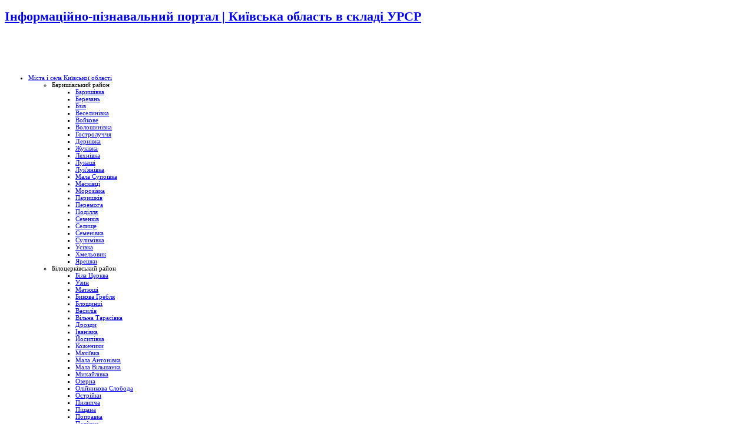

--- FILE ---
content_type: text/html; charset=utf-8
request_url: http://imsu-kyiv.com/msta-sela-kivsko-oblast/skvyrskyj-rajon/skvyra.html?start=5
body_size: 23498
content:
<!DOCTYPE html PUBLIC "-//W3C//DTD XHTML 1.0 Transitional//EN" "http://www.w3.org/TR/xhtml1/DTD/xhtml1-transitional.dtd">
<html xmlns="http://www.w3.org/1999/xhtml" xml:lang="uk-ua" lang="uk-ua" >
<head>
  <base href="http://imsu-kyiv.com/msta-sela-kivsko-oblast/skvyrskyj-rajon/skvyra.html" />
  <meta http-equiv="content-type" content="text/html; charset=utf-8" />
  <meta name="robots" content="index, follow" />
  <meta name="keywords" content="Cквира - місто районного підпорядкування, розташоване на річці Сквирці (притока Росі). Відстань до Києва: залізницею - 135 км, по асфальтовому шосе - 121 км. Залізнична станція на вузькоколійці Сквира - Попільня." />
  <meta name="title" content="Сквира" />
  <meta name="description" content="Cквира - місто районного підпорядкування, розташоване на річці Сквирці (притока Росі). Відстань до Києва: залізницею - 135 км, по асфальтовому шосе - 121 км. Залізнична станція на вузькоколійці Сквира - Попільня." />
  <meta name="generator" content="Joomla! 1.5 - Open Source Content Management" />
  <title>Сквира - Інформаційно-пізнавальний портал | Київська область у складі УРСР |</title>
  <link href="/favicon.ico" rel="shortcut icon" type="image/x-icon" />
  <link rel="stylesheet" href="http://imsu-kyiv.com/plugins/content/extranews/css/extranews.css" type="text/css" />
  <style type="text/css">
    <!--
div.tool-tip { max-width: 500px;}
    -->
  </style>
  <script type="text/javascript" src="http://imsu-kyiv.com/components/com_proofreader/js/proofreader.js"></script>
  <script type="text/javascript" src="http://imsu-kyiv.com/components/com_proofreader/js/xajax.js"></script>
  <script type="text/javascript" src="/media/system/js/mootools.js"></script>
  <script type="text/javascript" src="/media/system/js/caption.js"></script>
  <script type="text/javascript" src="http://imsu-kyiv.com/plugins/content/extranews/js/mootools.js"></script>
  <script type="text/javascript">

         window.addEvent('load', function(){ 

         var JTooltips = new Tips($$('.Tips2'), { 
            maxTitleChars: 100, fixed: false
            }); 
         var Tips2 = new Tips($$('.tooltip_extranews'), { maxTitleChars: 999, fixed: false}, {
            initialize:function(){
               this.fx = new Fx.Style(this.toolTip, 'opacity', {duration: 500, wait: false}).set(0);
            },
            onShow: function(toolTip) {
               this.fx.start(1);
            },
            onHide: function(toolTip) {
               this.fx.start(0);
            }
         });
            }); /* <![CDATA[ */  window.addEvent('domready', function() { 
				   
	
				    document.body.oncopy = function() { 
							alert('Щоб копіювати треба рекомендувати! В кінці статті натисніть кнопку будь-якої соцсеті та рекомендуйте нас друзям.   Це просто! Заздалегідь вдячні Вам!'); 
					 } });   /* ]]> */ 
  </script>
  <script language="JavaScript" type="text/javascript"><!-- // --><![CDATA[
				function pr_setup() {
					xajaxRequestUri='http://imsu-kyiv.com/index.php?option=com_proofreader&task=sendmistake&tmpl=component';
					xajaxWaitCursor=true;
					xajaxDefinedPost=1;
					xajaxDebug=false;
					xajaxStatusMessages=false;
					xajaxDefinedGet=0;
				}

			var xajaxRequestUri='http://imsu-kyiv.com/index.php?option=com_proofreader&task=sendmistake&tmpl=component';
			var xajaxWaitCursor=true;
			var xajaxDefinedPost=1;
			var xajaxDebug=false;
			var xajaxStatusMessages=false;
			var xajaxDefinedGet=0;

			function addEventPR(element, eventType, functionName) {
				if (element.addEventListener) {
					element.addEventListener(eventType, functionName, false);
					return true;
				} else if (element.attachEvent) {
					var r = element.attachEvent('on' + eventType, functionName);
					return r;
				} else {
					element['on' + eventType] = functionName;
				}
			}
		 var pr_alt = false;  var pr_shift = false;  var pr_ctrl = true; 
				var PReader_cur_page = "http://imsu-kyiv.com/msta-sela-kivsko-oblast/skvyrskyj-rajon/skvyra.html?start=5";
				addEventPR(window, 'load',  addDivWindow);
				addEventPR(window, 'load',  keyPressInit);
			// ]]></script>
  <meta property="og:title" content="Сквира"/>
  <meta property="og:type" content="article"/>
  <meta property="og:url" content="http://imsu-kyiv.com/msta-sela-kivsko-oblast/skvyrskyj-rajon/skvyra.html"/>
  <meta property="og:site_name" content="Інформаційно-пізнавальний портал | Київська область у складі УРСР |"/>
  <script type="text/javascript" src="https://apis.google.com/js/plusone.js">{lang: 'uk'}</script>


<link href="http://imsu-kyiv.com/templates/youphoto/css/template.php" rel="stylesheet" type="text/css" />
<link href="http://imsu-kyiv.com/templates/youphoto/css/gray.php" rel="stylesheet" type="text/css" />


<script type="text/javascript">
window.addEvent('domready', function() {
new SmoothScroll({duration: 1000});	
});
</script>

<!--[if IE 6]>
<link href="http://imsu-kyiv.com/templates/youphoto/css/ifie.php" rel="stylesheet" type="text/css" />
<style type="text/css">
#horiznav_d ul li ul{
width:1020px;
}
#tabs_holder, 
#tabs_holder2, 
#tabs_holder3{background: url(http://imsu-kyiv.com/templates/youphoto/images/gray/h3.jpg) repeat-x left 30px;}
</style>
<![endif]-->

<!--[if lte IE 8]>
		<script type="text/javascript">
		sfHover = function() {
			var sfEls = document.getElementById("horiznav").getElementsByTagName("LI");
			for (var i=0; i<sfEls.length; i++) {
				sfEls[i].onmouseover=function() {
					this.className+=" sfHover";
				}
				sfEls[i].onmouseout=function() {
					this.className=this.className.replace(new RegExp(" sfHover\\b"), "");
				}
			}
		}
		if (window.attachEvent) window.attachEvent("onload", sfHover);
		</script>
<![endif]-->
 <script type="text/javascript" src="http://imsu-kyiv.com/templates/youphoto/src/mouseover.js"></script>
</head>

<body id="color">



<div id="centertop" style="font-size:11px; width:1020px;">

<!-- notices -->
        <noscript><p class="error" style="text-align:center" >This Joomla Template is equiped with JavaScript. Your browser does not support JavaScript! Please enable it for maximum experience. Thank you.</p></noscript>
        <!--end  notices -->


<!--header-->
<div id="header">
<div id="logo" class="png">

<div id="tags"><h1>
<a href="/index.php" title="Інформаційно-пізнавальний портал | Київська область в складі УРСР">Інформаційно-пізнавальний портал | Київська область в складі УРСР</a>
</h1></div><!-- end tags -->

</div><!-- end logo -->

<div id="banner">
<script async src="//pagead2.googlesyndication.com/pagead/js/adsbygoogle.js"></script>
<!-- имсу-бан -->
<ins class="adsbygoogle"
     style="display:inline-block;width:468px;height:60px"
     data-ad-client="ca-pub-7451268080363318"
     data-ad-slot="6972355296"></ins>
<script>
(adsbygoogle = window.adsbygoogle || []).push({});
</script>
</div><!-- end banner -->

</div><!-- end header -->


<!--top menu-->
<div id="top_menu" style="font-size:11px;">
  <div id="horiznav">
	<ul class="menunav"><li class="haschild active"><a href="http://imsu-kyiv.com/" class="haschild"><span>Міста і села Київської області</span></a><ul><li class="haschild"><a class="child"><span>Баришівський район</span></a><ul><li><a href="/msta-sela-kivsko-oblast/baryshivskyj-rajon/baryshivka.html"><span>Баришівка</span></a></li><li><a href="/msta-sela-kivsko-oblast/baryshivskyj-rajon/berezan.html"><span>Березань</span></a></li><li><a href="/msta-sela-kivsko-oblast/baryshivskyj-rajon/bziv.html"><span>Бзів</span></a></li><li><a href="/msta-sela-kivsko-oblast/baryshivskyj-rajon/veselynivka.html"><span>Веселинівка</span></a></li><li><a href="/msta-sela-kivsko-oblast/baryshivskyj-rajon/vojkove.html"><span>Войкове</span></a></li><li><a href="/msta-sela-kivsko-oblast/baryshivskyj-rajon/voloshynivka.html"><span>Волошинівка</span></a></li><li><a href="/msta-sela-kivsko-oblast/baryshivskyj-rajon/gostroluchchja.html"><span>Гостролуччя</span></a></li><li><a href="/msta-sela-kivsko-oblast/baryshivskyj-rajon/dernivka.html"><span>Дернівка</span></a></li><li><a href="/msta-sela-kivsko-oblast/baryshivskyj-rajon/zhukivka.html"><span>Жуківка</span></a></li><li><a href="/msta-sela-kivsko-oblast/baryshivskyj-rajon/lehnivka.html"><span>Лехнівка</span></a></li><li><a href="/msta-sela-kivsko-oblast/baryshivskyj-rajon/lukashi.html"><span>Лукаші</span></a></li><li><a href="/msta-sela-kivsko-oblast/baryshivskyj-rajon/lukjanivka.html"><span>Лук'янівка</span></a></li><li><a href="/msta-sela-kivsko-oblast/baryshivskyj-rajon/mala-supoivka.html"><span>Мала Супоївка</span></a></li><li><a href="/msta-sela-kivsko-oblast/baryshivskyj-rajon/maskivci.html"><span>Масківці</span></a></li><li><a href="/msta-sela-kivsko-oblast/baryshivskyj-rajon/morozivka.html"><span>Морозівка</span></a></li><li><a href="/msta-sela-kivsko-oblast/baryshivskyj-rajon/paryshkiv.html"><span>Паришків</span></a></li><li><a href="/msta-sela-kivsko-oblast/baryshivskyj-rajon/peremoga.html"><span>Перемога</span></a></li><li><a href="/msta-sela-kivsko-oblast/baryshivskyj-rajon/podillja.html"><span>Поділля</span></a></li><li><a href="/msta-sela-kivsko-oblast/baryshivskyj-rajon/sezenkiv.html"><span>Сезенків</span></a></li><li><a href="/msta-sela-kivsko-oblast/baryshivskyj-rajon/selyshhe.html"><span>Селище</span></a></li><li><a href="/msta-sela-kivsko-oblast/baryshivskyj-rajon/semenivka.html"><span>Семенівка</span></a></li><li><a href="/msta-sela-kivsko-oblast/baryshivskyj-rajon/sulymivka.html"><span>Сулимівка</span></a></li><li><a href="/msta-sela-kivsko-oblast/baryshivskyj-rajon/usivka.html"><span>Усівка</span></a></li><li><a href="/msta-sela-kivsko-oblast/baryshivskyj-rajon/hmelovyk.html"><span>Хмельовик</span></a></li><li><a href="/msta-sela-kivsko-oblast/baryshivskyj-rajon/jareshky.html"><span>Ярешки</span></a></li></ul></li><li class="haschild"><a class="child"><span>Білоцерківський район</span></a><ul><li><a href="/msta-sela-kivsko-oblast/bilocerkivskyj-rajon/bila-cerkva.html"><span>Біла Церква</span></a></li><li><a href="/msta-sela-kivsko-oblast/bilocerkivskyj-rajon/uzyn.html"><span>Узин</span></a></li><li><a href="/msta-sela-kivsko-oblast/bilocerkivskyj-rajon/matjushi.html"><span>Матюші</span></a></li><li><a href="/msta-sela-kivsko-oblast/bilocerkivskyj-rajon/bykova-greblja.html"><span>Бикова Гребля</span></a></li><li><a href="/msta-sela-kivsko-oblast/bilocerkivskyj-rajon/bloshhynci.html"><span>Блощинці</span></a></li><li><a href="/msta-sela-kivsko-oblast/bilocerkivskyj-rajon/vasyliv.html"><span>Василів</span></a></li><li><a href="/msta-sela-kivsko-oblast/bilocerkivskyj-rajon/vilna-tarasivka.html"><span>Вільна Тарасівка</span></a></li><li><a href="/msta-sela-kivsko-oblast/bilocerkivskyj-rajon/drozdy.html"><span>Дрозди</span></a></li><li><a href="/msta-sela-kivsko-oblast/bilocerkivskyj-rajon/ivanivka-.html"><span>Іванівка</span></a></li><li><a href="/msta-sela-kivsko-oblast/bilocerkivskyj-rajon/josypivka.html"><span>Йосипівка</span></a></li><li><a href="/msta-sela-kivsko-oblast/bilocerkivskyj-rajon/kozhenyky.html"><span>Коженики</span></a></li><li><a href="/msta-sela-kivsko-oblast/bilocerkivskyj-rajon/makiivka.html"><span>Макіївка</span></a></li><li><a href="/msta-sela-kivsko-oblast/bilocerkivskyj-rajon/mala-antonivka.html"><span>Мала Антонівка</span></a></li><li><a href="/msta-sela-kivsko-oblast/bilocerkivskyj-rajon/mala-vilshanka.html"><span>Мала Вільшанка</span></a></li><li><a href="/msta-sela-kivsko-oblast/bilocerkivskyj-rajon/myhajlivka.html"><span>Михайлівка</span></a></li><li><a href="/msta-sela-kivsko-oblast/bilocerkivskyj-rajon/ozerna.html"><span>Озерна</span></a></li><li><a href="/msta-sela-kivsko-oblast/bilocerkivskyj-rajon/olijnykova-sloboda.html"><span>Олійникова Слобода</span></a></li><li><a href="/msta-sela-kivsko-oblast/bilocerkivskyj-rajon/ostrijky.html"><span>Острійки</span></a></li><li><a href="/msta-sela-kivsko-oblast/bilocerkivskyj-rajon/pylypcha.html"><span>Пилипча</span></a></li><li><a href="/msta-sela-kivsko-oblast/bilocerkivskyj-rajon/pishhana.html"><span>Піщана</span></a></li><li><a href="/msta-sela-kivsko-oblast/bilocerkivskyj-rajon/popravka.html"><span>Поправка</span></a></li><li><a href="/msta-sela-kivsko-oblast/bilocerkivskyj-rajon/potiivka.html"><span>Потіївка</span></a></li><li><a href="/msta-sela-kivsko-oblast/bilocerkivskyj-rajon/rozaliivka.html"><span>Розаліївка</span></a></li><li><a href="/msta-sela-kivsko-oblast/bilocerkivskyj-rajon/sorokotjagy.html"><span>Сорокотяги</span></a></li><li><a href="/msta-sela-kivsko-oblast/bilocerkivskyj-rajon/suholisy.html"><span>Сухоліси</span></a></li><li><a href="/msta-sela-kivsko-oblast/bilocerkivskyj-rajon/tarasivka.html"><span>Тарасівка</span></a></li><li><a href="/msta-sela-kivsko-oblast/bilocerkivskyj-rajon/tomylivka.html"><span>Томилівка</span></a></li><li><a href="/msta-sela-kivsko-oblast/bilocerkivskyj-rajon/trushky.html"><span>Трушки</span></a></li><li><a href="/msta-sela-kivsko-oblast/bilocerkivskyj-rajon/fastivka.html"><span>Фастівка</span></a></li><li><a href="/msta-sela-kivsko-oblast/bilocerkivskyj-rajon/fesjury.html"><span>Фесюри</span></a></li><li><a href="/msta-sela-kivsko-oblast/bilocerkivskyj-rajon/fursy.html"><span>Фурси</span></a></li><li><a href="/msta-sela-kivsko-oblast/bilocerkivskyj-rajon/hrapachi.html"><span>Храпачі</span></a></li><li><a href="/msta-sela-kivsko-oblast/bilocerkivskyj-rajon/chepyliivka.html"><span>Чепиліївка</span></a></li><li><a href="/msta-sela-kivsko-oblast/bilocerkivskyj-rajon/chupyra.html"><span>Чупира</span></a></li><li><a href="/msta-sela-kivsko-oblast/bilocerkivskyj-rajon/shkarivka.html"><span>Шкарівка</span></a></li><li><a href="/msta-sela-kivsko-oblast/bilocerkivskyj-rajon/jablunivka.html"><span>Яблунівка</span></a></li></ul></li><li class="haschild"><a class="child"><span>Богуславській район</span></a><ul><li><a href="/msta-sela-kivsko-oblast/boguslavskij-rajon/boguslav.html"><span>Богуслав</span></a></li><li><a href="/msta-sela-kivsko-oblast/boguslavskij-rajon/isajky.html"><span>Ісайки</span></a></li><li><a href="/msta-sela-kivsko-oblast/boguslavskij-rajon/medvyn.html"><span>Медвин</span></a></li><li><a href="/msta-sela-kivsko-oblast/boguslavskij-rajon/biivci.html"><span>Біївці</span></a></li><li><a href="/msta-sela-kivsko-oblast/boguslavskij-rajon/brane-pole.html"><span>Бране Поле</span></a></li><li><a href="/msta-sela-kivsko-oblast/boguslavskij-rajon/vilhovec.html"><span>Вільховець</span></a></li><li><a href="/msta-sela-kivsko-oblast/boguslavskij-rajon/dybynci.html"><span>Дибинці</span></a></li><li><a href="/msta-sela-kivsko-oblast/boguslavskij-rajon/dmytrenky.html"><span>Дмитренки</span></a></li><li><a href="/msta-sela-kivsko-oblast/boguslavskij-rajon/ivanivka.html"><span>Іванівка</span></a></li><li><a href="/msta-sela-kivsko-oblast/boguslavskij-rajon/kydanivka.html"><span>Киданівка</span></a></li><li><a href="/msta-sela-kivsko-oblast/boguslavskij-rajon/mysajlivka.html"><span>Мисайлівка</span></a></li><li><a href="/msta-sela-kivsko-oblast/boguslavskij-rajon/mytaivka.html"><span>Митаївка</span></a></li><li><a href="/msta-sela-kivsko-oblast/boguslavskij-rajon/myhajlivka.html"><span>Михайлівка</span></a></li><li><a href="/msta-sela-kivsko-oblast/boguslavskij-rajon/moskalenky.html"><span>Москаленки</span></a></li><li><a href="/msta-sela-kivsko-oblast/boguslavskij-rajon/poberezhka.html"><span>Побережка</span></a></li><li><a href="/msta-sela-kivsko-oblast/boguslavskij-rajon/rozkopanci.html"><span>Розкопанці</span></a></li><li><a href="/msta-sela-kivsko-oblast/boguslavskij-rajon/savarka.html"><span>Саварка</span></a></li><li><a href="/msta-sela-kivsko-oblast/boguslavskij-rajon/synycja.html"><span>Синиця</span></a></li><li><a href="/msta-sela-kivsko-oblast/boguslavskij-rajon/teptiivka.html"><span>Тептіївка</span></a></li><li><a href="/msta-sela-kivsko-oblast/boguslavskij-rajon/hohitva.html"><span>Хохітва</span></a></li><li><a href="/msta-sela-kivsko-oblast/boguslavskij-rajon/shupyky.html"><span>Шупики</span></a></li><li><a href="/msta-sela-kivsko-oblast/boguslavskij-rajon/shherbashynci.html"><span>Щербашинці</span></a></li></ul></li><li class="haschild"><a class="child"><span>Бориспільський район</span></a><ul><li><a href="/msta-sela-kivsko-oblast/boryspilskyj-rajon/boryspil.html"><span>Бориспіль</span></a></li><li><a href="/msta-sela-kivsko-oblast/boryspilskyj-rajon/vyshenky.html"><span>Вишеньки</span></a></li><li><a href="/msta-sela-kivsko-oblast/boryspilskyj-rajon/bortnychi.html"><span>Бортничі</span></a></li><li><a href="/msta-sela-kivsko-oblast/boryspilskyj-rajon/velyka-oleksandrivka.html"><span>Велика Олександрівка</span></a></li><li><a href="/msta-sela-kivsko-oblast/boryspilskyj-rajon/voronkiv.html"><span>Вороньків</span></a></li><li><a href="/msta-sela-kivsko-oblast/boryspilskyj-rajon/glyboke.html"><span>Глибоке</span></a></li><li><a href="/msta-sela-kivsko-oblast/boryspilskyj-rajon/gnidyn.html"><span>Гнідин</span></a></li><li><a href="/msta-sela-kivsko-oblast/boryspilskyj-rajon/golovuriv.html"><span>Головурів</span></a></li><li><a href="/msta-sela-kivsko-oblast/boryspilskyj-rajon/dudarkiv.html"><span>Дударків</span></a></li><li><a href="/msta-sela-kivsko-oblast/boryspilskyj-rajon/ivankiv.html"><span>Іванків</span></a></li><li><a href="/msta-sela-kivsko-oblast/boryspilskyj-rajon/kirove.html"><span>Кірове</span></a></li><li><a href="/msta-sela-kivsko-oblast/boryspilskyj-rajon/ljubarci.html"><span>Любарці</span></a></li><li><a href="/msta-sela-kivsko-oblast/boryspilskyj-rajon/martusivka.html"><span>Мартусівка</span></a></li><li><a href="/msta-sela-kivsko-oblast/boryspilskyj-rajon/-prociv.html"><span>Проців</span></a></li><li><a href="/msta-sela-kivsko-oblast/boryspilskyj-rajon/rogoziv.html"><span>Рогозів</span></a></li><li><a href="/msta-sela-kivsko-oblast/boryspilskyj-rajon/senkivka.html"><span>Сеньківка</span></a></li><li><a href="/msta-sela-kivsko-oblast/boryspilskyj-rajon/soshnykiv.html"><span>Сошників</span></a></li><li><a href="/msta-sela-kivsko-oblast/boryspilskyj-rajon/stare.html"><span>Старе</span></a></li><li><a href="/msta-sela-kivsko-oblast/boryspilskyj-rajon/litky.html"><span>Літки</span></a></li></ul></li><li class="haschild"><a class="child"><span>Бородянський район</span></a><ul><li><a href="/msta-sela-kivsko-oblast/borodjanskyj-rajon/borodjanka.html"><span>Бородянка</span></a></li><li><a href="/msta-sela-kivsko-oblast/borodjanskyj-rajon/babynci.html"><span>Бабинці</span></a></li><li><a href="/msta-sela-kivsko-oblast/borodjanskyj-rajon/blystavycja.html"><span>Блиставиця</span></a></li><li><a href="/msta-sela-kivsko-oblast/borodjanskyj-rajon/druzhnja.html"><span>Дружня</span></a></li><li><a href="/msta-sela-kivsko-oblast/borodjanskyj-rajon/zhovtneve.html"><span>Жовтневе</span></a></li><li><a href="/msta-sela-kivsko-oblast/borodjanskyj-rajon/zagalci.html"><span>Загальці</span></a></li><li><a href="/msta-sela-kivsko-oblast/borodjanskyj-rajon/zdvyzhivka.html"><span>Здвижівка</span></a></li><li><a href="/msta-sela-kivsko-oblast/borodjanskyj-rajon/kachaly.html"><span>Качали</span></a></li><li><a href="/msta-sela-kivsko-oblast/borodjanskyj-rajon/klavdijevo-tarasove.html"><span>Клавдієво-Тарасове</span></a></li><li><a href="/msta-sela-kivsko-oblast/borodjanskyj-rajon/kozynci.html"><span>Козинці</span></a></li><li><a href="/msta-sela-kivsko-oblast/borodjanskyj-rajon/lubjanka.html"><span>Луб'янка</span></a></li><li><a href="/msta-sela-kivsko-oblast/borodjanskyj-rajon/majdanivka.html"><span>Майданівка</span></a></li><li><a href="/msta-sela-kivsko-oblast/borodjanskyj-rajon/mygalky.html"><span>Мигалки</span></a></li><li><a href="/msta-sela-kivsko-oblast/borodjanskyj-rajon/mykulychi.html"><span>Микуличі</span></a></li><li><a href="/msta-sela-kivsko-oblast/borodjanskyj-rajon/myrcha.html"><span>Мирча</span></a></li><li><a href="/msta-sela-kivsko-oblast/borodjanskyj-rajon/nebrat.html"><span>Небрат</span></a></li><li><a href="/msta-sela-kivsko-oblast/borodjanskyj-rajon/nemishajeve.html"><span>Немішаєве</span></a></li><li><a href="/msta-sela-kivsko-oblast/borodjanskyj-rajon/nova-greblja.html"><span>Нова Гребля</span></a></li><li><a href="/msta-sela-kivsko-oblast/borodjanskyj-rajon/pylypovychi.html"><span>Пилиповичі</span></a></li><li><a href="/msta-sela-kivsko-oblast/borodjanskyj-rajon/piskivka.html"><span>Пісківка</span></a></li><li><a href="/msta-sela-kivsko-oblast/borodjanskyj-rajon/shybene.html"><span>Шибене</span></a></li></ul></li><li class="haschild"><a class="child"><span>Броварський район</span></a><ul><li><a href="/msta-sela-kivsko-oblast/brovarskyj-rajon/brovary.html"><span>Бровари</span></a></li><li><a href="/msta-sela-kivsko-oblast/brovarskyj-rajon/gogoliv.html"><span>Гоголів</span></a></li><li><a href="/msta-sela-kivsko-oblast/brovarskyj-rajon/bobryk.html"><span>Бобрик</span></a></li><li><a href="/msta-sela-kivsko-oblast/brovarskyj-rajon/bogdanivka.html"><span>Богданівка</span></a></li><li><a href="/msta-sela-kivsko-oblast/brovarskyj-rajon/velyka-dymerka.html"><span>Велика Димерка</span></a></li><li><a href="/msta-sela-kivsko-oblast/brovarskyj-rajon/-zherdova.html"><span>Жердова</span></a></li><li><a href="/msta-sela-kivsko-oblast/brovarskyj-rajon/zavorychi.html"><span>Заворичі</span></a></li><li><a href="/msta-sela-kivsko-oblast/brovarskyj-rajon/zazymja.html"><span>Зазим'я</span></a></li><li><a href="/msta-sela-kivsko-oblast/brovarskyj-rajon/kalynivka.html"><span>Калинівка</span></a></li><li><a href="/msta-sela-kivsko-oblast/brovarskyj-rajon/kalyta.html"><span>Калита</span></a></li><li><a href="/msta-sela-kivsko-oblast/brovarskyj-rajon/knjazhychi.html"><span>Княжичі</span></a></li><li><a href="/msta-sela-kivsko-oblast/brovarskyj-rajon/krasylivka.html"><span>Красилівка</span></a></li><li><a href="/msta-sela-kivsko-oblast/brovarskyj-rajon/litochky.html"><span>Літочки</span></a></li><li><a href="/msta-sela-kivsko-oblast/brovarskyj-rajon/mokrec.html"><span>Мокрець</span></a></li><li><a href="/msta-sela-kivsko-oblast/brovarskyj-rajon/ploske.html"><span>Плоске</span></a></li><li><a href="/msta-sela-kivsko-oblast/brovarskyj-rajon/pogreby.html"><span>Погреби</span></a></li><li><a href="/msta-sela-kivsko-oblast/brovarskyj-rajon/puhivka.html"><span>Пухівка</span></a></li><li><a href="/msta-sela-kivsko-oblast/brovarskyj-rajon/rozhny.html"><span>Рожни</span></a></li><li><a href="/msta-sela-kivsko-oblast/brovarskyj-rajon/rudnja.html"><span>Рудня</span></a></li><li><a href="/msta-sela-kivsko-oblast/brovarskyj-rajon/rusaniv.html"><span>Русанів</span></a></li><li><a href="/msta-sela-kivsko-oblast/brovarskyj-rajon/svitylne.html"><span>Світильне</span></a></li><li><a href="/msta-sela-kivsko-oblast/brovarskyj-rajon/semypolky.html"><span>Семиполки</span></a></li><li><a href="/msta-sela-kivsko-oblast/brovarskyj-rajon/trebuhiv.html"><span>Требухів</span></a></li><li><a href="/msta-sela-kivsko-oblast/brovarskyj-rajon/trojeshhyna.html"><span>Троєщина</span></a></li><li><a href="/msta-sela-kivsko-oblast/brovarskyj-rajon/shevchenkove.html"><span>Шевченкове</span></a></li></ul></li><li class="haschild"><a class="child"><span>Васильківський район</span></a><ul><li><a href="/msta-sela-kivsko-oblast/-vasylkivskyj-rajon/vasylkiv.html"><span>Васильків</span></a></li><li><a href="/msta-sela-kivsko-oblast/-vasylkivskyj-rajon/grebinky.html"><span>Гребінки</span></a></li><li><a href="/msta-sela-kivsko-oblast/-vasylkivskyj-rajon/ksaverivka.html"><span>Ксаверівка</span></a></li><li><a href="/msta-sela-kivsko-oblast/-vasylkivskyj-rajon/barahty.html"><span>Барахти</span></a></li><li><a href="/msta-sela-kivsko-oblast/-vasylkivskyj-rajon/velyka-bugaivka.html"><span>Велика Бугаївка</span></a></li><li><a href="/msta-sela-kivsko-oblast/-vasylkivskyj-rajon/velyka-vilshanka.html"><span>Велика Вільшанка</span></a></li><li><a href="/msta-sela-kivsko-oblast/-vasylkivskyj-rajon/velyka-soltanivka.html"><span>Велика Солтанівка</span></a></li><li><a href="/msta-sela-kivsko-oblast/-vasylkivskyj-rajon/vilshanska-novoselycja.html"><span>Вільшанська Новоселиця</span></a></li><li><a href="/msta-sela-kivsko-oblast/-vasylkivskyj-rajon/vinnycki-stavy.html"><span>Вінницькі Стави</span></a></li><li><a href="/msta-sela-kivsko-oblast/-vasylkivskyj-rajon/gvozdiv.html"><span>Гвоздів</span></a></li><li><a href="/msta-sela-kivsko-oblast/-vasylkivskyj-rajon/glevaha.html"><span>Глеваха</span></a></li><li><a href="/msta-sela-kivsko-oblast/-vasylkivskyj-rajon/danylivka.html"><span>Данилівка</span></a></li><li><a href="/msta-sela-kivsko-oblast/-vasylkivskyj-rajon/dzvinkove.html"><span>Дзвінкове</span></a></li><li><a href="/msta-sela-kivsko-oblast/-vasylkivskyj-rajon/zapadynka.html"><span>Западинка</span></a></li><li><a href="/msta-sela-kivsko-oblast/-vasylkivskyj-rajon/zastugna.html"><span>Застугна</span></a></li><li><a href="/msta-sela-kivsko-oblast/-vasylkivskyj-rajon/zdorivka.html"><span>Здорівка</span></a></li><li><a href="/msta-sela-kivsko-oblast/-vasylkivskyj-rajon/ivankovychi.html"><span>Іванковичі</span></a></li><li><a href="/msta-sela-kivsko-oblast/-vasylkivskyj-rajon/kalynivka.html"><span>Калинівка</span></a></li><li><a href="/msta-sela-kivsko-oblast/-vasylkivskyj-rajon/kovalivka.html"><span>Ковалівка</span></a></li><li><a href="/msta-sela-kivsko-oblast/-vasylkivskyj-rajon/kodaky.html"><span>Кодаки</span></a></li><li><a href="/msta-sela-kivsko-oblast/-vasylkivskyj-rajon/krushynka.html"><span>Крушинка</span></a></li><li><a href="/msta-sela-kivsko-oblast/-vasylkivskyj-rajon/losjatyn.html"><span>Лосятин</span></a></li><li><a href="/msta-sela-kivsko-oblast/-vasylkivskyj-rajon/mala-soltanivka.html"><span>Мала Солтанівка</span></a></li><li><a href="/msta-sela-kivsko-oblast/-vasylkivskyj-rajon/marjanivka.html"><span>Мар'янівка</span></a></li><li><a href="/msta-sela-kivsko-oblast/-vasylkivskyj-rajon/mytnycja.html"><span>Митниця</span></a></li><li><a href="/msta-sela-kivsko-oblast/-vasylkivskyj-rajon/pinchuky.html"><span>Пінчуки</span></a></li><li><a href="/msta-sela-kivsko-oblast/-vasylkivskyj-rajon/plesecke.html"><span>Плесецьке</span></a></li><li><a href="/msta-sela-kivsko-oblast/-vasylkivskyj-rajon/pogreby.html"><span>Погреби</span></a></li><li><a href="/msta-sela-kivsko-oblast/-vasylkivskyj-rajon/pology.html"><span>Пологи</span></a></li><li><a href="/msta-sela-kivsko-oblast/-vasylkivskyj-rajon/poradivka.html"><span>Порадівка</span></a></li><li><a href="/msta-sela-kivsko-oblast/-vasylkivskyj-rajon/salyvonky.html"><span>Саливонки</span></a></li><li><a href="/msta-sela-kivsko-oblast/-vasylkivskyj-rajon/sokolivka.html"><span>Соколівка</span></a></li><li><a href="/msta-sela-kivsko-oblast/-vasylkivskyj-rajon/trostynka.html"><span>Тростинка</span></a></li><li><a href="/msta-sela-kivsko-oblast/-vasylkivskyj-rajon/ustymivka.html"><span>Устимівка</span></a></li><li><a href="/msta-sela-kivsko-oblast/-vasylkivskyj-rajon/shevchenkivka.html"><span>Шевченківка</span></a></li><li><a href="/msta-sela-kivsko-oblast/-vasylkivskyj-rajon/jacky.html"><span>Яцьки</span></a></li></ul></li><li class="haschild"><a class="child"><span>Володарський район</span></a><ul><li><a href="/msta-sela-kivsko-oblast/volodarskyj-rajon/volodarka.html"><span>Володарка</span></a></li><li><a href="/msta-sela-kivsko-oblast/volodarskyj-rajon/gorodyshhe-pustovarivske.html"><span>Городище-Пустоварівське</span></a></li><li><a href="/msta-sela-kivsko-oblast/volodarskyj-rajon/berezna.html"><span>Березна</span></a></li><li><a href="/msta-sela-kivsko-oblast/volodarskyj-rajon/biliivka.html"><span>Біліївка</span></a></li><li><a href="/msta-sela-kivsko-oblast/volodarskyj-rajon/gajvoron.html"><span>Гайворон</span></a></li><li><a href="/msta-sela-kivsko-oblast/volodarskyj-rajon/zavadivka.html"><span>Завадівка</span></a></li><li><a href="/msta-sela-kivsko-oblast/volodarskyj-rajon/zrajky.html"><span>Зрайки</span></a></li><li><a href="/msta-sela-kivsko-oblast/volodarskyj-rajon/kapustynci.html"><span>Капустинці</span></a></li><li><a href="/msta-sela-kivsko-oblast/volodarskyj-rajon/kosivka.html"><span>Косівка</span></a></li><li><a href="/msta-sela-kivsko-oblast/volodarskyj-rajon/lobachiv.html"><span>Лобачів</span></a></li><li><a href="/msta-sela-kivsko-oblast/volodarskyj-rajon/logvyn.html"><span>Логвин</span></a></li><li><a href="/msta-sela-kivsko-oblast/volodarskyj-rajon/marmuliivka.html"><span>Мармуліївка</span></a></li><li><a href="/msta-sela-kivsko-oblast/volodarskyj-rajon/matviiha.html"><span>Матвіїха</span></a></li><li><a href="/msta-sela-kivsko-oblast/volodarskyj-rajon/ozhegivka.html"><span>Ожегівка</span></a></li><li><a href="/msta-sela-kivsko-oblast/volodarskyj-rajon/parhomivka.html"><span>Пархомівка</span></a></li><li><a href="/msta-sela-kivsko-oblast/volodarskyj-rajon/rachky.html"><span>Рачки</span></a></li><li><a href="/msta-sela-kivsko-oblast/volodarskyj-rajon/rogizna.html"><span>Рогізна</span></a></li><li><a href="/msta-sela-kivsko-oblast/volodarskyj-rajon/rubchenky.html"><span>Рубченки</span></a></li><li><a href="/msta-sela-kivsko-oblast/volodarskyj-rajon/rude-selo.html"><span>Руде Село</span></a></li><li><a href="/msta-sela-kivsko-oblast/volodarskyj-rajon/tadiivka.html"><span>Тадіївка</span></a></li><li><a href="/msta-sela-kivsko-oblast/volodarskyj-rajon/targan.html"><span>Тарган</span></a></li></ul></li><li class="haschild"><a class="child"><span>Іванківський район</span></a><ul><li><a href="/msta-sela-kivsko-oblast/vankvskij-rajon/ivankiv.html"><span>Іванків</span></a></li><li><a href="/msta-sela-kivsko-oblast/vankvskij-rajon/bldcha.html"><span>Блідча</span></a></li><li><a href="/msta-sela-kivsko-oblast/vankvskij-rajon/bogdani.html"><span>Богдани</span></a></li><li><a href="/msta-sela-kivsko-oblast/vankvskij-rajon/varvsk.html"><span>Варівськ</span></a></li><li><a href="/msta-sela-kivsko-oblast/vankvskij-rajon/vahvka.html"><span>Вахівка</span></a></li><li><a href="/msta-sela-kivsko-oblast/vankvskij-rajon/dimarka.html"><span>Димарка</span></a></li><li><a href="/msta-sela-kivsko-oblast/vankvskij-rajon/zhmvka.html"><span>Жміївка</span></a></li><li><a href="/msta-sela-kivsko-oblast/vankvskij-rajon/kropivnja.html"><span>Кропивня</span></a></li><li><a href="/msta-sela-kivsko-oblast/vankvskij-rajon/kuhar.html"><span>Кухарі</span></a></li><li><a href="/msta-sela-kivsko-oblast/vankvskij-rajon/ljubimvka.html"><span>Любимівка</span></a></li><li><a href="/msta-sela-kivsko-oblast/vankvskij-rajon/makarvka.html"><span>Макарівка</span></a></li><li><a href="/msta-sela-kivsko-oblast/vankvskij-rajon/musjki.html"><span>Мусійки</span></a></li><li><a href="/msta-sela-kivsko-oblast/vankvskij-rajon/obuhovich.html"><span>Обуховичі</span></a></li><li><a href="/msta-sela-kivsko-oblast/vankvskij-rajon/oliva.html"><span>Олива</span></a></li><li><a href="/msta-sela-kivsko-oblast/vankvskij-rajon/orane.html"><span>Оране</span></a></li><li><a href="/msta-sela-kivsko-oblast/vankvskij-rajon/pisky.html"><span>Піски</span></a></li><li><a href="/msta-sela-kivsko-oblast/vankvskij-rajon/pribrsk.html"><span>Прибірськ</span></a></li><li><a href="/msta-sela-kivsko-oblast/vankvskij-rajon/rovi.html"><span>Рови</span></a></li><li><a href="/msta-sela-kivsko-oblast/vankvskij-rajon/rozvazhv.html"><span>Розважів</span></a></li><li><a href="/msta-sela-kivsko-oblast/vankvskij-rajon/rudnja-dimerska.html"><span>Рудня-Димерська</span></a></li><li><a href="/msta-sela-kivsko-oblast/vankvskij-rajon/sidorovich.html"><span>Сидоровичі</span></a></li><li><a href="/msta-sela-kivsko-oblast/vankvskij-rajon/star-sokoli.html"><span>Старі Соколи</span></a></li><li><a href="/msta-sela-kivsko-oblast/vankvskij-rajon/termahvka.html"><span>Термахівка</span></a></li><li><a href="/msta-sela-kivsko-oblast/vankvskij-rajon/2011-12-25-20-03-53.html"><span>Тетерівське</span></a></li><li><a href="/msta-sela-kivsko-oblast/vankvskij-rajon/fenevich.html"><span>Феневичі</span></a></li><li><a href="/msta-sela-kivsko-oblast/vankvskij-rajon/shpil.html"><span>Шпилі</span></a></li></ul></li><li class="haschild"><a class="child"><span>Ірпіньський регіон</span></a><ul><li><a href="/msta-sela-kivsko-oblast/irpinskyj-region/irpin.html"><span>Ірпінь</span></a></li><li><a href="/msta-sela-kivsko-oblast/irpinskyj-region/bucha.html"><span>Буча</span></a></li><li><a href="/msta-sela-kivsko-oblast/irpinskyj-region/vorzel.html"><span>Ворзель</span></a></li><li><a href="/msta-sela-kivsko-oblast/irpinskyj-region/gostomel.html"><span>Гостомель</span></a></li><li><a href="/msta-sela-kivsko-oblast/irpinskyj-region/kocjubynske.html"><span>Коцюбинське</span></a></li></ul></li><li class="haschild"><a class="child"><span>Кагарлицький район</span></a><ul><li><a href="/msta-sela-kivsko-oblast/kagarlyckyj-rajon/kagarlyk.html"><span>Кагарлик</span></a></li><li><a href="/msta-sela-kivsko-oblast/kagarlyckyj-rajon/rzhyshhiv.html"><span>Ржищів</span></a></li><li><a href="/msta-sela-kivsko-oblast/kagarlyckyj-rajon/stavy.html"><span>Стави</span></a></li><li><a href="/msta-sela-kivsko-oblast/kagarlyckyj-rajon/balyko-shhuchynka.html"><span>Балико-Щучинка</span></a></li><li><a href="/msta-sela-kivsko-oblast/kagarlyckyj-rajon/bendjugivka.html"><span>Бендюгівка</span></a></li><li><a href="/msta-sela-kivsko-oblast/kagarlyckyj-rajon/burty.html"><span>Бурти</span></a></li><li><a href="/msta-sela-kivsko-oblast/kagarlyckyj-rajon/velyki-prycky.html"><span>Великі Прицьки</span></a></li><li><a href="/msta-sela-kivsko-oblast/kagarlyckyj-rajon/gorohove.html"><span>Горохове</span></a></li><li><a href="/msta-sela-kivsko-oblast/kagarlyckyj-rajon/gorohuvatka.html"><span>Горохуватка</span></a></li><li><a href="/msta-sela-kivsko-oblast/kagarlyckyj-rajon/grebeni.html"><span>Гребені</span></a></li><li><a href="/msta-sela-kivsko-oblast/kagarlyckyj-rajon/demivshhyna.html"><span>Демівщина</span></a></li><li><a href="/msta-sela-kivsko-oblast/kagarlyckyj-rajon/zhovtneve.html"><span>Жовтневе</span></a></li><li><a href="/msta-sela-kivsko-oblast/kagarlyckyj-rajon/kadomka.html"><span>Кадомка</span></a></li><li><a href="/msta-sela-kivsko-oblast/kagarlyckyj-rajon/kuzmynci.html"><span>Кузьминці</span></a></li><li><a href="/msta-sela-kivsko-oblast/kagarlyckyj-rajon/leonivka.html"><span>Леонівка</span></a></li><li><a href="/msta-sela-kivsko-oblast/kagarlyckyj-rajon/lishhynka.html"><span>Ліщинка</span></a></li><li><a href="/msta-sela-kivsko-oblast/kagarlyckyj-rajon/myrivka.html"><span>Мирівка</span></a></li><li><a href="/msta-sela-kivsko-oblast/kagarlyckyj-rajon/novosilky.html"><span>Новосілки</span></a></li><li><a href="/msta-sela-kivsko-oblast/kagarlyckyj-rajon/pereselennja.html"><span>Переселення</span></a></li><li><a href="/msta-sela-kivsko-oblast/kagarlyckyj-rajon/pivci.html"><span>Півці</span></a></li><li><a href="/msta-sela-kivsko-oblast/kagarlyckyj-rajon/rasavka.html"><span>Расавка</span></a></li><li><a href="/msta-sela-kivsko-oblast/kagarlyckyj-rajon/sloboda.html"><span>Слобода</span></a></li><li><a href="/msta-sela-kivsko-oblast/kagarlyckyj-rajon/stajky.html"><span>Стайки</span></a></li><li><a href="/msta-sela-kivsko-oblast/kagarlyckyj-rajon/stritivka.html"><span>Стрітівка</span></a></li><li><a href="/msta-sela-kivsko-oblast/kagarlyckyj-rajon/sushhany.html"><span>Сущани</span></a></li><li><a href="/msta-sela-kivsko-oblast/kagarlyckyj-rajon/halcha.html"><span>Халча</span></a></li><li><a href="/msta-sela-kivsko-oblast/kagarlyckyj-rajon/chernjahiv.html"><span>Черняхів</span></a></li><li><a href="/msta-sela-kivsko-oblast/kagarlyckyj-rajon/shpendivka.html"><span>Шпендівка</span></a></li><li><a href="/msta-sela-kivsko-oblast/kagarlyckyj-rajon/shubivka.html"><span>Шубівка</span></a></li><li><a href="/msta-sela-kivsko-oblast/kagarlyckyj-rajon/jablunivka.html"><span>Яблунівка</span></a></li></ul></li><li class="haschild"><a class="child"><span>Києво-Святошинський район</span></a><ul><li><a href="/msta-sela-kivsko-oblast/kyjevo-svjatoshynskyj-rajon/bojarka.html"><span>Боярка</span></a></li><li><a href="/msta-sela-kivsko-oblast/kyjevo-svjatoshynskyj-rajon/vyshgorod.html"><span>Вишгород</span></a></li><li><a href="/msta-sela-kivsko-oblast/kyjevo-svjatoshynskyj-rajon/dymer.html"><span>Димер</span></a></li><li><a href="/msta-sela-kivsko-oblast/kyjevo-svjatoshynskyj-rajon/bilogorodka.html"><span>Білогородка</span></a></li><li><a href="/msta-sela-kivsko-oblast/kyjevo-svjatoshynskyj-rajon/demydiv.html"><span>Демидів</span></a></li><li><a href="/msta-sela-kivsko-oblast/kyjevo-svjatoshynskyj-rajon/abramivka.html"><span>Абрамівка</span></a></li><li><a href="/msta-sela-kivsko-oblast/kyjevo-svjatoshynskyj-rajon/buzova.html"><span>Бузова</span></a></li><li><a href="/msta-sela-kivsko-oblast/kyjevo-svjatoshynskyj-rajon/vyshneve.html"><span>Вишневе</span></a></li><li><a href="/msta-sela-kivsko-oblast/kyjevo-svjatoshynskyj-rajon/vyshha-dubechnja.html"><span>Вища Дубечня</span></a></li><li><a href="/msta-sela-kivsko-oblast/kyjevo-svjatoshynskyj-rajon/vita-poshtova.html"><span>Віта-Поштова</span></a></li><li><a href="/msta-sela-kivsko-oblast/kyjevo-svjatoshynskyj-rajon/gavrylivka.html"><span>Гаврилівка</span></a></li><li><a href="/msta-sela-kivsko-oblast/kyjevo-svjatoshynskyj-rajon/gatne.html"><span>Гатне</span></a></li><li><a href="/msta-sela-kivsko-oblast/kyjevo-svjatoshynskyj-rajon/gorenychi.html"><span>Гореничі</span></a></li><li><a href="/msta-sela-kivsko-oblast/kyjevo-svjatoshynskyj-rajon/gorenka.html"><span>Горенка</span></a></li><li><a href="/msta-sela-kivsko-oblast/kyjevo-svjatoshynskyj-rajon/zhukyn.html"><span>Жукин</span></a></li><li><a href="/msta-sela-kivsko-oblast/kyjevo-svjatoshynskyj-rajon/zhuljany.html"><span>Жуляни</span></a></li><li><a href="/msta-sela-kivsko-oblast/kyjevo-svjatoshynskyj-rajon/zabirja.html"><span>Забір'я</span></a></li><li><a href="/msta-sela-kivsko-oblast/kyjevo-svjatoshynskyj-rajon/katjuzhanka.html"><span>Катюжанка</span></a></li><li><a href="/msta-sela-kivsko-oblast/kyjevo-svjatoshynskyj-rajon/knjazhychi.html"><span>Княжичі</span></a></li><li><a href="/msta-sela-kivsko-oblast/kyjevo-svjatoshynskyj-rajon/kozarovychi.html"><span>Козаровичі</span></a></li><li><a href="/msta-sela-kivsko-oblast/kyjevo-svjatoshynskyj-rajon/krjukivshhyna.html"><span>Крюківщина</span></a></li><li><a href="/msta-sela-kivsko-oblast/kyjevo-svjatoshynskyj-rajon/lebedivka.html"><span>Лебедівка</span></a></li><li><a href="/msta-sela-kivsko-oblast/kyjevo-svjatoshynskyj-rajon/lytvynivka.html"><span>Литвинівка</span></a></li><li><a href="/msta-sela-kivsko-oblast/kyjevo-svjatoshynskyj-rajon/lychanka.html"><span>Личанка</span></a></li><li><a href="/msta-sela-kivsko-oblast/kyjevo-svjatoshynskyj-rajon/ljutizh.html"><span>Лютіж</span></a></li><li><a href="/msta-sela-kivsko-oblast/kyjevo-svjatoshynskyj-rajon/mykilska-borshhagivka.html"><span>Микільська Борщагівка</span></a></li><li><a href="/msta-sela-kivsko-oblast/kyjevo-svjatoshynskyj-rajon/myrocke.html"><span>Мироцьке</span></a></li><li><a href="/msta-sela-kivsko-oblast/kyjevo-svjatoshynskyj-rajon/myhajlivka-rubezhivka.html"><span>Михайлівка-Рубежівка</span></a></li><li><a href="/msta-sela-kivsko-oblast/kyjevo-svjatoshynskyj-rajon/muzychi.html"><span>Музичі</span></a></li><li><a href="/msta-sela-kivsko-oblast/kyjevo-svjatoshynskyj-rajon/nyzhcha-dubechnja.html"><span>Нижча Дубечня</span></a></li><li><a href="/msta-sela-kivsko-oblast/kyjevo-svjatoshynskyj-rajon/novi-petrivci.html"><span>Нові Петрівці</span></a></li><li><a href="/msta-sela-kivsko-oblast/kyjevo-svjatoshynskyj-rajon/novosilky.html"><span>Новосілки</span></a></li><li><a href="/msta-sela-kivsko-oblast/kyjevo-svjatoshynskyj-rajon/petropavlivska-borshhagivka.html"><span>Петропавлівська Борщагівка</span></a></li><li><a href="/msta-sela-kivsko-oblast/kyjevo-svjatoshynskyj-rajon/petrushky.html"><span>Петрушки</span></a></li><li><a href="/msta-sela-kivsko-oblast/kyjevo-svjatoshynskyj-rajon/pirnove.html"><span>Пірнове</span></a></li><li><a href="/msta-sela-kivsko-oblast/kyjevo-svjatoshynskyj-rajon/synjak.html"><span>Синяк</span></a></li><li><a href="/msta-sela-kivsko-oblast/kyjevo-svjatoshynskyj-rajon/sofiivska-borshhagivka.html"><span>Софіївська Борщагівка</span></a></li><li><a href="/msta-sela-kivsko-oblast/kyjevo-svjatoshynskyj-rajon/stari-petrivci.html"><span>Старі Петрівці</span></a></li><li><a href="/msta-sela-kivsko-oblast/kyjevo-svjatoshynskyj-rajon/suvyd.html"><span>Сувид</span></a></li><li><a href="/msta-sela-kivsko-oblast/kyjevo-svjatoshynskyj-rajon/suholuchchja.html"><span>Сухолуччя</span></a></li><li><a href="/msta-sela-kivsko-oblast/kyjevo-svjatoshynskyj-rajon/tarasivka.html"><span>Тарасівка</span></a></li><li><a href="/msta-sela-kivsko-oblast/kyjevo-svjatoshynskyj-rajon/tolokun.html"><span>Толокунь</span></a></li><li><a href="/msta-sela-kivsko-oblast/kyjevo-svjatoshynskyj-rajon/hodosivka.html"><span>Ходосівка</span></a></li><li><a href="/msta-sela-kivsko-oblast/kyjevo-svjatoshynskyj-rajon/hotiv.html"><span>Хотів</span></a></li><li><a href="/msta-sela-kivsko-oblast/kyjevo-svjatoshynskyj-rajon/hotjanivka.html"><span>Хотянівка</span></a></li><li><a href="/msta-sela-kivsko-oblast/kyjevo-svjatoshynskyj-rajon/shpytky.html"><span>Шпитьки</span></a></li><li><a href="/msta-sela-kivsko-oblast/kyjevo-svjatoshynskyj-rajon/jasnogorodka.html"><span>Ясногородка</span></a></li></ul></li><li class="haschild"><a class="child"><span>Макарівський район</span></a><ul><li><a href="/msta-sela-kivsko-oblast/makarivskyj-rajon/makariv.html"><span>Макарів</span></a></li><li><a href="/msta-sela-kivsko-oblast/makarivskyj-rajon/byshiv.html"><span>Бишів</span></a></li><li><a href="/msta-sela-kivsko-oblast/makarivskyj-rajon/andriivka.html"><span>Андріївка</span></a></li><li><a href="/msta-sela-kivsko-oblast/makarivskyj-rajon/borivka.html"><span>Борівка</span></a></li><li><a href="/msta-sela-kivsko-oblast/makarivskyj-rajon/velykyj-karashyn.html"><span>Великий Карашин</span></a></li><li><a href="/msta-sela-kivsko-oblast/makarivskyj-rajon/vesela-sloboda.html"><span>Весела Слобода</span></a></li><li><a href="/msta-sela-kivsko-oblast/makarivskyj-rajon/gavronshhyna.html"><span>Гавронщина</span></a></li><li><a href="/msta-sela-kivsko-oblast/makarivskyj-rajon/gruzke.html"><span>Грузьке</span></a></li><li><a href="/msta-sela-kivsko-oblast/makarivskyj-rajon/zabujannja.html"><span>Забуяння</span></a></li><li><a href="/msta-sela-kivsko-oblast/makarivskyj-rajon/kodra.html"><span>Кодра</span></a></li><li><a href="/msta-sela-kivsko-oblast/makarivskyj-rajon/kozychanka.html"><span>Козичанка</span></a></li><li><a href="/msta-sela-kivsko-oblast/makarivskyj-rajon/kolonshhyna.html"><span>Колонщина</span></a></li><li><a href="/msta-sela-kivsko-oblast/makarivskyj-rajon/komarivka.html"><span>Комарівка</span></a></li><li><a href="/msta-sela-kivsko-oblast/makarivskyj-rajon/kopyliv.html"><span>Копилів</span></a></li><li><a href="/msta-sela-kivsko-oblast/makarivskyj-rajon/korolivka.html"><span>Королівка</span></a></li><li><a href="/msta-sela-kivsko-oblast/makarivskyj-rajon/lypivka.html"><span>Липівка</span></a></li><li><a href="/msta-sela-kivsko-oblast/makarivskyj-rajon/lyshnja.html"><span>Лишня</span></a></li><li><a href="/msta-sela-kivsko-oblast/makarivskyj-rajon/makarivska-buda.html"><span>Макарівська Буда</span></a></li><li><a href="/msta-sela-kivsko-oblast/makarivskyj-rajon/marjanivka.html"><span>Мар'янівка</span></a></li><li><a href="/msta-sela-kivsko-oblast/makarivskyj-rajon/mostyshhe.html"><span>Мостище</span></a></li><li><a href="/msta-sela-kivsko-oblast/makarivskyj-rajon/motyzhyn.html"><span>Мотижин</span></a></li><li><a href="/msta-sela-kivsko-oblast/makarivskyj-rajon/nalyvajkivka.html"><span>Наливайківка</span></a></li><li><a href="/msta-sela-kivsko-oblast/makarivskyj-rajon/nebelycja.html"><span>Небелиця</span></a></li><li><a href="/msta-sela-kivsko-oblast/makarivskyj-rajon/nizhylovychi.html"><span>Ніжиловичі</span></a></li><li><a href="/msta-sela-kivsko-oblast/makarivskyj-rajon/novosilky.html"><span>Новосілки</span></a></li><li><a href="/msta-sela-kivsko-oblast/makarivskyj-rajon/pashkivka.html"><span>Пашківка</span></a></li><li><a href="/msta-sela-kivsko-oblast/makarivskyj-rajon/plahtjanka.html"><span>Плахтянка</span></a></li><li><a href="/msta-sela-kivsko-oblast/makarivskyj-rajon/rozhiv.html"><span>Рожів</span></a></li><li><a href="/msta-sela-kivsko-oblast/makarivskyj-rajon/sytnjaky.html"><span>Ситняки</span></a></li><li><a href="/msta-sela-kivsko-oblast/makarivskyj-rajon/sosnivka.html"><span>Соснівка</span></a></li><li><a href="/msta-sela-kivsko-oblast/makarivskyj-rajon/fasova.html"><span>Фасова</span></a></li><li><a href="/msta-sela-kivsko-oblast/makarivskyj-rajon/chornogorodka.html"><span>Чорногородка</span></a></li><li><a href="/msta-sela-kivsko-oblast/makarivskyj-rajon/jurivka.html"><span>Юрівка</span></a></li><li><a href="/msta-sela-kivsko-oblast/makarivskyj-rajon/jablunivka.html"><span>Яблунівка</span></a></li><li><a href="/msta-sela-kivsko-oblast/makarivskyj-rajon/jasnogorodka.html"><span>Ясногородка</span></a></li><li><a href="/msta-sela-kivsko-oblast/makarivskyj-rajon/karapyshi.html"><span>Карапиші</span></a></li></ul></li><li class="haschild"><a class="child"><span>Миронівський район</span></a><ul><li><a href="/msta-sela-kivsko-oblast/myronivskyj-rajon/myronivka.html"><span>Миронівка</span></a></li><li><a href="/msta-sela-kivsko-oblast/myronivskyj-rajon/maslivka.html"><span>Маслівка</span></a></li><li><a href="/msta-sela-kivsko-oblast/myronivskyj-rajon/vedmedivka.html"><span>Ведмедівка</span></a></li><li><a href="/msta-sela-kivsko-oblast/myronivskyj-rajon/viktorivka.html"><span>Вікторівка</span></a></li><li><a href="/msta-sela-kivsko-oblast/myronivskyj-rajon/vladyslavka.html"><span>Владиславка</span></a></li><li><a href="/msta-sela-kivsko-oblast/myronivskyj-rajon/grushiv.html"><span>Грушів</span></a></li><li><a href="/msta-sela-kivsko-oblast/myronivskyj-rajon/jemchyha.html"><span>Ємчиха</span></a></li><li><a href="/msta-sela-kivsko-oblast/myronivskyj-rajon/zelenky.html"><span>Зеленьки</span></a></li><li><a href="/msta-sela-kivsko-oblast/myronivskyj-rajon/kypjachka.html"><span>Кип'ячка</span></a></li><li><a href="/msta-sela-kivsko-oblast/myronivskyj-rajon/kozyn.html"><span>Козин</span></a></li><li><a href="/msta-sela-kivsko-oblast/myronivskyj-rajon/makedony.html"><span>Македони</span></a></li><li><a href="/msta-sela-kivsko-oblast/myronivskyj-rajon/malyj-bukryn.html"><span>Малий Букрин</span></a></li><li><a href="/msta-sela-kivsko-oblast/myronivskyj-rajon/oleksandrivka.html"><span>Олександрівка</span></a></li><li><a href="/msta-sela-kivsko-oblast/myronivskyj-rajon/pii.html"><span>Пії</span></a></li><li><a href="/msta-sela-kivsko-oblast/myronivskyj-rajon/potik.html"><span>Потік</span></a></li><li><a href="/msta-sela-kivsko-oblast/myronivskyj-rajon/pustovity.html"><span>Пустовіти</span></a></li><li><a href="/msta-sela-kivsko-oblast/myronivskyj-rajon/rosava.html"><span>Росава</span></a></li><li><a href="/msta-sela-kivsko-oblast/myronivskyj-rajon/tulynci.html"><span>Тулинці</span></a></li><li><a href="/msta-sela-kivsko-oblast/myronivskyj-rajon/shandra.html"><span>Шандра</span></a></li><li><a href="/msta-sela-kivsko-oblast/myronivskyj-rajon/juhny.html"><span>Юхни</span></a></li><li><a href="/msta-sela-kivsko-oblast/myronivskyj-rajon/jahny.html"><span>Яхни</span></a></li></ul></li><li class="haschild"><a class="child"><span>Обухівський район</span></a><ul><li><a href="/msta-sela-kivsko-oblast/obuhivskyj-rajon/obuhiv.html"><span>Обухів</span></a></li><li><a href="/msta-sela-kivsko-oblast/obuhivskyj-rajon/grygoriva.html"><span>Григорівка</span></a></li><li><a href="/msta-sela-kivsko-oblast/obuhivskyj-rajon/trypillja.html"><span>Трипілля</span></a></li><li><a href="/msta-sela-kivsko-oblast/obuhivskyj-rajon/velyki-dmytrovychi.html"><span>Великі Дмитровичі</span></a></li><li><a href="/msta-sela-kivsko-oblast/obuhivskyj-rajon/veremja.html"><span>Bерем'я</span></a></li><li><a href="/msta-sela-kivsko-oblast/obuhivskyj-rajon/vytachiv.html"><span>Витачів</span></a></li><li><a href="/msta-sela-kivsko-oblast/obuhivskyj-rajon/derevjana.html"><span>Дерев'яна</span></a></li><li><a href="/msta-sela-kivsko-oblast/obuhivskyj-rajon/deremezna.html"><span>Деремезна</span></a></li><li><a href="/msta-sela-kivsko-oblast/obuhivskyj-rajon/dolyna.html"><span>Долина</span></a></li><li><a href="/msta-sela-kivsko-oblast/obuhivskyj-rajon/zhukivci.html"><span>Жуківці</span></a></li><li><a href="/msta-sela-kivsko-oblast/obuhivskyj-rajon/kozyn.html"><span>Козин</span></a></li><li><a href="/msta-sela-kivsko-oblast/obuhivskyj-rajon/kopachiv.html"><span>Копачів</span></a></li><li><a href="/msta-sela-kivsko-oblast/obuhivskyj-rajon/krasne-pershe.html"><span>Красне Перше</span></a></li><li><a href="/msta-sela-kivsko-oblast/obuhivskyj-rajon/krasne-druge.html"><span>Красне Друге</span></a></li><li><a href="/msta-sela-kivsko-oblast/obuhivskyj-rajon/krasna-slobidka.html"><span>Красна Слобідка</span></a></li><li><a href="/msta-sela-kivsko-oblast/obuhivskyj-rajon/mala-vilshanka.html"><span>Мала Вільшанка</span></a></li><li><a href="/msta-sela-kivsko-oblast/obuhivskyj-rajon/peregonivka.html"><span>Перегонівка</span></a></li><li><a href="/msta-sela-kivsko-oblast/obuhivskyj-rajon/pidgirci.html"><span>Підгірці</span></a></li><li><a href="/msta-sela-kivsko-oblast/obuhivskyj-rajon/semenivka.html"><span>Семенівка</span></a></li><li><a href="/msta-sela-kivsko-oblast/obuhivskyj-rajon/stari-bezradychi.html"><span>Старі Безрадичі</span></a></li><li><a href="/msta-sela-kivsko-oblast/obuhivskyj-rajon/ukrainka.html"><span>Українка</span></a></li><li><a href="/msta-sela-kivsko-oblast/obuhivskyj-rajon/halepja.html"><span>Халеп'я</span></a></li><li><a href="/msta-sela-kivsko-oblast/obuhivskyj-rajon/shherbanivka.html"><span>Щербанівка</span></a></li></ul></li><li class="haschild"><a class="child"><span>Переяслав-Хмельницький район</span></a><ul><li><a href="/msta-sela-kivsko-oblast/perejaslav-hmelnyckyj-rajon/perejaslav-hmelnyckyj.html"><span>Переяслав-Хмельницький</span></a></li><li><a href="/msta-sela-kivsko-oblast/perejaslav-hmelnyckyj-rajon/zhovtneve.html"><span>Жовтневе</span></a></li><li><a href="/msta-sela-kivsko-oblast/perejaslav-hmelnyckyj-rajon/velyka-karatul.html"><span>Велика Каратуль</span></a></li><li><a href="/msta-sela-kivsko-oblast/perejaslav-hmelnyckyj-rajon/vjunishhe.html"><span>В'юніще</span></a></li><li><a href="/msta-sela-kivsko-oblast/perejaslav-hmelnyckyj-rajon/glanyshiv.html"><span>Гланишів</span></a></li><li><a href="/msta-sela-kivsko-oblast/perejaslav-hmelnyckyj-rajon/gorbani.html"><span>Горбані</span></a></li><li><a href="/msta-sela-kivsko-oblast/perejaslav-hmelnyckyj-rajon/grygoriva.html"><span>Григорівка</span></a></li><li><a href="/msta-sela-kivsko-oblast/perejaslav-hmelnyckyj-rajon/demjanci.html"><span>Дем'янці</span></a></li><li><a href="/msta-sela-kivsko-oblast/perejaslav-hmelnyckyj-rajon/denysy.html"><span>Дениси</span></a></li><li><a href="/msta-sela-kivsko-oblast/perejaslav-hmelnyckyj-rajon/divychky.html"><span>Дівички</span></a></li><li><a href="/msta-sela-kivsko-oblast/perejaslav-hmelnyckyj-rajon/jerkivci.html"><span>Єрківці</span></a></li><li><a href="/msta-sela-kivsko-oblast/perejaslav-hmelnyckyj-rajon/lecky.html"><span>Лецьки</span></a></li><li><a href="/msta-sela-kivsko-oblast/perejaslav-hmelnyckyj-rajon/mala-karatul.html"><span>Мала Каратуль</span></a></li><li><a href="/msta-sela-kivsko-oblast/perejaslav-hmelnyckyj-rajon/perejaslavske.html"><span>Переяславське</span></a></li><li><a href="/msta-sela-kivsko-oblast/perejaslav-hmelnyckyj-rajon/pology-verguny.html"><span>Пологи-Вергуни</span></a></li><li><a href="/msta-sela-kivsko-oblast/perejaslav-hmelnyckyj-rajon/pology-janenky.html"><span>Пологи-Яненки</span></a></li><li><a href="/msta-sela-kivsko-oblast/perejaslav-hmelnyckyj-rajon/pomokli.html"><span>Помоклі</span></a></li><li><a href="/msta-sela-kivsko-oblast/perejaslav-hmelnyckyj-rajon/prystromy.html"><span>Пристроми</span></a></li><li><a href="/msta-sela-kivsko-oblast/perejaslav-hmelnyckyj-rajon/sosnova.html"><span>Соснова</span></a></li><li><a href="/msta-sela-kivsko-oblast/perejaslav-hmelnyckyj-rajon/stovpjagy.html"><span>Стовп'яги</span></a></li><li><a href="/msta-sela-kivsko-oblast/perejaslav-hmelnyckyj-rajon/tashan.html"><span>Ташань</span></a></li><li><a href="/msta-sela-kivsko-oblast/perejaslav-hmelnyckyj-rajon/hocky.html"><span>Хоцьки</span></a></li></ul></li><li class="haschild"><a class="child"><span>Поліський район</span></a><ul><li><a href="/msta-sela-kivsko-oblast/poliskyj-rajon/poliske.html"><span>Поліське</span></a></li><li><a href="/msta-sela-kivsko-oblast/poliskyj-rajon/bober.html"><span>Бобер</span></a></li><li><a href="/msta-sela-kivsko-oblast/poliskyj-rajon/buda-varovychi.html"><span>Буда-Варовичі</span></a></li><li><a href="/msta-sela-kivsko-oblast/poliskyj-rajon/varovychi.html"><span>Варовичі</span></a></li><li><a href="/msta-sela-kivsko-oblast/poliskyj-rajon/vilcha.html"><span>Вільча</span></a></li><li><a href="/msta-sela-kivsko-oblast/poliskyj-rajon/vovchkiv.html"><span>Вовчків</span></a></li><li><a href="/msta-sela-kivsko-oblast/poliskyj-rajon/gorodeshhyna.html"><span>Городещина</span></a></li><li><a href="/msta-sela-kivsko-oblast/poliskyj-rajon/denysovychi.html"><span>Денисовичі</span></a></li><li><a href="/msta-sela-kivsko-oblast/poliskyj-rajon/dibrova.html"><span>Діброва</span></a></li><li><a href="/msta-sela-kivsko-oblast/poliskyj-rajon/zhovtneve.html"><span>Жовтневе</span></a></li><li><a href="/msta-sela-kivsko-oblast/poliskyj-rajon/zalyshany.html"><span>Залишани</span></a></li><li><a href="/msta-sela-kivsko-oblast/poliskyj-rajon/klyvyny.html"><span>Кливини</span></a></li><li><a href="/msta-sela-kivsko-oblast/poliskyj-rajon/krasjatychi.html"><span>Красятичі</span></a></li><li><a href="/msta-sela-kivsko-oblast/poliskyj-rajon/lubjanka.html"><span>Луб'янка</span></a></li><li><a href="/msta-sela-kivsko-oblast/poliskyj-rajon/lugovyky.html"><span>Луговики</span></a></li><li><a href="/msta-sela-kivsko-oblast/poliskyj-rajon/maksymovychi.html"><span>Максимовичі</span></a></li><li><a href="/msta-sela-kivsko-oblast/poliskyj-rajon/martynovychi.html"><span>Мартиновичі</span></a></li><li><a href="/msta-sela-kivsko-oblast/poliskyj-rajon/marjanivka.html"><span>Мар'янівка</span></a></li><li><a href="/msta-sela-kivsko-oblast/poliskyj-rajon/mlachivka.html"><span>Млачівка</span></a></li><li><a href="/msta-sela-kivsko-oblast/poliskyj-rajon/novyj-myr.html"><span>Новий Мир</span></a></li><li><a href="/msta-sela-kivsko-oblast/poliskyj-rajon/ragivka.html"><span>Рагівка</span></a></li><li><a href="/msta-sela-kivsko-oblast/poliskyj-rajon/radynka.html"><span>Радинка</span></a></li><li><a href="/msta-sela-kivsko-oblast/poliskyj-rajon/steshhyna.html"><span>Стещина</span></a></li><li><a href="/msta-sela-kivsko-oblast/poliskyj-rajon/tarasy.html"><span>Тараси</span></a></li><li><a href="/msta-sela-kivsko-oblast/poliskyj-rajon/shkneva.html"><span>Шкнева</span></a></li></ul></li><li class="haschild"><a class="child"><span>Рокитнянський район</span></a><ul><li><a href="/msta-sela-kivsko-oblast/rokytnjanskyj-rajon/rokytne.html"><span>Рокитне</span></a></li><li><a href="/msta-sela-kivsko-oblast/rokytnjanskyj-rajon/teleshivka.html"><span>Телешівка</span></a></li><li><a href="/msta-sela-kivsko-oblast/rokytnjanskyj-rajon/byrjuky.html"><span>Бирюки</span></a></li><li><a href="/msta-sela-kivsko-oblast/rokytnjanskyj-rajon/zhytni-gory.html"><span>Житні Гори</span></a></li><li><a href="/msta-sela-kivsko-oblast/rokytnjanskyj-rajon/zapruddja.html"><span>Запруддя</span></a></li><li><a href="/msta-sela-kivsko-oblast/rokytnjanskyj-rajon/lubjanka.html"><span>Луб'янка</span></a></li><li><a href="/msta-sela-kivsko-oblast/rokytnjanskyj-rajon/2012-01-09-15-15-24.html"><span>Макіївка</span></a></li><li><a href="/msta-sela-kivsko-oblast/rokytnjanskyj-rajon/movchanivka.html"><span>Мовчанівка</span></a></li><li><a href="/msta-sela-kivsko-oblast/rokytnjanskyj-rajon/nastashka.html"><span>Насташка</span></a></li><li><a href="/msta-sela-kivsko-oblast/rokytnjanskyj-rajon/olshanycja.html"><span>Ольшаниця</span></a></li><li><a href="/msta-sela-kivsko-oblast/rokytnjanskyj-rajon/ostriv.html"><span>Острів</span></a></li><li><a href="/msta-sela-kivsko-oblast/rokytnjanskyj-rajon/romashky.html"><span>Ромашки</span></a></li><li><a href="/msta-sela-kivsko-oblast/rokytnjanskyj-rajon/savynci.html"><span>Савинці</span></a></li><li><a href="/msta-sela-kivsko-oblast/rokytnjanskyj-rajon/synjava.html"><span>Синява</span></a></li><li><a href="/msta-sela-kivsko-oblast/rokytnjanskyj-rajon/sharky.html"><span>Шарки</span></a></li></ul></li><li class="haschild active"><a class="child"><span>Сквирський район</span></a><ul><li id="current" class="active"><a href="/msta-sela-kivsko-oblast/skvyrskyj-rajon/skvyra.html"><span>Сквира</span></a></li><li><a href="/msta-sela-kivsko-oblast/skvyrskyj-rajon/velykopolovecke.html"><span>Великополовецьке</span></a></li><li><a href="/msta-sela-kivsko-oblast/skvyrskyj-rajon/shamraivka.html"><span>Шамраївка</span></a></li><li><a href="/msta-sela-kivsko-oblast/skvyrskyj-rajon/antoniv.html"><span>Антонів</span></a></li><li><a href="/msta-sela-kivsko-oblast/skvyrskyj-rajon/buky.html"><span>Буки</span></a></li><li><a href="/msta-sela-kivsko-oblast/skvyrskyj-rajon/velyki-jerchyky.html"><span>Великі Єрчики</span></a></li><li><a href="/msta-sela-kivsko-oblast/skvyrskyj-rajon/gorobiivka.html"><span>Горобіївка</span></a></li><li><a href="/msta-sela-kivsko-oblast/skvyrskyj-rajon/domantivka.html"><span>Домантівка</span></a></li><li><a href="/msta-sela-kivsko-oblast/skvyrskyj-rajon/dulycke.html"><span>Дулицьке</span></a></li><li><a href="/msta-sela-kivsko-oblast/skvyrskyj-rajon/kamjana-greblja.html"><span>Кам'яна Гребля</span></a></li><li><a href="/msta-sela-kivsko-oblast/skvyrskyj-rajon/krasnolisy.html"><span>Красноліси</span></a></li><li><a href="/msta-sela-kivsko-oblast/skvyrskyj-rajon/kryvoshyinci.html"><span>Кривошиїнці</span></a></li><li><a href="/msta-sela-kivsko-oblast/skvyrskyj-rajon/leninske.html"><span>Ленінське</span></a></li><li><a href="/msta-sela-kivsko-oblast/skvyrskyj-rajon/mali-jerchyky.html"><span>Малі Єрчики</span></a></li><li><a href="/msta-sela-kivsko-oblast/skvyrskyj-rajon/mali-lysivci.html"><span>Малі Лисівці</span></a></li><li><a href="/msta-sela-kivsko-oblast/skvyrskyj-rajon/mala-myhajlivka.html"><span>Мала Михайлівка</span></a></li><li><a href="/msta-sela-kivsko-oblast/skvyrskyj-rajon/movchanivka.html"><span>Мовчанівка</span></a></li><li><a href="/msta-sela-kivsko-oblast/skvyrskyj-rajon/orihovec.html"><span>Оріховець</span></a></li><li><a href="/msta-sela-kivsko-oblast/skvyrskyj-rajon/pyshhyky.html"><span>Пищики</span></a></li><li><a href="/msta-sela-kivsko-oblast/skvyrskyj-rajon/pustovarivka.html"><span>Пустоварівка</span></a></li><li><a href="/msta-sela-kivsko-oblast/skvyrskyj-rajon/rogizna.html"><span>Рогізна</span></a></li><li><a href="/msta-sela-kivsko-oblast/skvyrskyj-rajon/samgorodok.html"><span>Самгородок</span></a></li><li><a href="/msta-sela-kivsko-oblast/skvyrskyj-rajon/selezanivka.html"><span>Селезанівка</span></a></li><li><a href="/msta-sela-kivsko-oblast/skvyrskyj-rajon/taboriv.html"><span>Таборів</span></a></li><li><a href="/msta-sela-kivsko-oblast/skvyrskyj-rajon/thorivka.html"><span>Тхорівка</span></a></li><li><a href="/msta-sela-kivsko-oblast/skvyrskyj-rajon/shaliivka.html"><span>Шаліївка</span></a></li><li><a href="/msta-sela-kivsko-oblast/skvyrskyj-rajon/shapiivka.html"><span>Шапіївка</span></a></li></ul></li><li class="haschild"><a class="child"><span>Ставищенський район</span></a><ul><li><a href="/msta-sela-kivsko-oblast/stavyshhenskyj-rajon/stavyshhe.html"><span>Ставище</span></a></li><li><a href="/msta-sela-kivsko-oblast/stavyshhenskyj-rajon/ivanivka.html"><span>Іванівка</span></a></li><li><a href="/msta-sela-kivsko-oblast/stavyshhenskyj-rajon/antonivka.html"><span>Антонівка</span></a></li><li><a href="/msta-sela-kivsko-oblast/stavyshhenskyj-rajon/besidka.html"><span>Бесідка</span></a></li><li><a href="/msta-sela-kivsko-oblast/stavyshhenskyj-rajon/brylivka.html"><span>Брилівка</span></a></li><li><a href="/msta-sela-kivsko-oblast/stavyshhenskyj-rajon/vasylyha.html"><span>Василиха</span></a></li><li><a href="/msta-sela-kivsko-oblast/stavyshhenskyj-rajon/vynarivka.html"><span>Винарівка</span></a></li><li><a href="/msta-sela-kivsko-oblast/stavyshhenskyj-rajon/gejsyha.html"><span>Гейсиха</span></a></li><li><a href="/msta-sela-kivsko-oblast/stavyshhenskyj-rajon/gostra-mogyla.html"><span>Гостра Могила</span></a></li><li><a href="/msta-sela-kivsko-oblast/stavyshhenskyj-rajon/zhuravlyha.html"><span>Журавлиха</span></a></li><li><a href="/msta-sela-kivsko-oblast/stavyshhenskyj-rajon/krasylivka.html"><span>Красилівка</span></a></li><li><a href="/msta-sela-kivsko-oblast/stavyshhenskyj-rajon/kryvec.html"><span>Кривець</span></a></li><li><a href="/msta-sela-kivsko-oblast/stavyshhenskyj-rajon/popruzhna.html"><span>Попружна</span></a></li><li><a href="/msta-sela-kivsko-oblast/stavyshhenskyj-rajon/rozkishna.html"><span>Розкішна</span></a></li><li><a href="/msta-sela-kivsko-oblast/stavyshhenskyj-rajon/rozumnycja.html"><span>Розумниця</span></a></li><li><a href="/msta-sela-kivsko-oblast/stavyshhenskyj-rajon/snizhky.html"><span>Сніжки</span></a></li><li><a href="/msta-sela-kivsko-oblast/stavyshhenskyj-rajon/stanislavchyk.html"><span>Станіславчик</span></a></li><li><a href="/msta-sela-kivsko-oblast/stavyshhenskyj-rajon/stryzhavka.html"><span>Стрижавка</span></a></li><li><a href="/msta-sela-kivsko-oblast/stavyshhenskyj-rajon/torchycja.html"><span>Торчиця</span></a></li><li><a href="/msta-sela-kivsko-oblast/stavyshhenskyj-rajon/jurkivka.html"><span>Юрківка</span></a></li><li><a href="/msta-sela-kivsko-oblast/stavyshhenskyj-rajon/jasenivka.html"><span>Ясенівка</span></a></li></ul></li><li class="haschild"><a class="child"><span>Таращанський район</span></a><ul><li><a href="/msta-sela-kivsko-oblast/tarashhanskyj-rajon/tarashha.html"><span>Тараща</span></a></li><li><a href="/msta-sela-kivsko-oblast/tarashhanskyj-rajon/kivshuvata.html"><span>Ківшувата</span></a></li><li><a href="/msta-sela-kivsko-oblast/tarashhanskyj-rajon/lisovychi.html"><span>Лісовичі</span></a></li><li><a href="/msta-sela-kivsko-oblast/tarashhanskyj-rajon/velyka-berezjanka.html"><span>Велика Березянка</span></a></li><li><a href="/msta-sela-kivsko-oblast/tarashhanskyj-rajon/velyka-vovnjanka.html"><span>Велика Вовнянка</span></a></li><li><a href="/msta-sela-kivsko-oblast/tarashhanskyj-rajon/kyrdany.html"><span>Кирдани</span></a></li><li><a href="/msta-sela-kivsko-oblast/tarashhanskyj-rajon/kosjakivka.html"><span>Косяківка</span></a></li><li><a href="/msta-sela-kivsko-oblast/tarashhanskyj-rajon/kruti-gorby.html"><span>Круті Горби</span></a></li><li><a href="/msta-sela-kivsko-oblast/tarashhanskyj-rajon/luka.html"><span>Лука</span></a></li><li><a href="/msta-sela-kivsko-oblast/tarashhanskyj-rajon/lukjanivka.html"><span>Лук'янівка</span></a></li><li><a href="/msta-sela-kivsko-oblast/tarashhanskyj-rajon/petrivske.html"><span>Петрівське</span></a></li><li><a href="/msta-sela-kivsko-oblast/tarashhanskyj-rajon/ploske.html"><span>Плоске</span></a></li><li><a href="/msta-sela-kivsko-oblast/tarashhanskyj-rajon/rizhky.html"><span>Ріжки</span></a></li><li><a href="/msta-sela-kivsko-oblast/tarashhanskyj-rajon/salyha.html"><span>Салиха</span></a></li><li><a href="/msta-sela-kivsko-oblast/tarashhanskyj-rajon/severynivka.html"><span>Северинівка</span></a></li><li><a href="/msta-sela-kivsko-oblast/tarashhanskyj-rajon/stanyshivka.html"><span>Станишівка</span></a></li><li><a href="/msta-sela-kivsko-oblast/tarashhanskyj-rajon/stepok.html"><span>Степок</span></a></li><li><a href="/msta-sela-kivsko-oblast/tarashhanskyj-rajon/chapajevka.html"><span>Чапаєвка</span></a></li><li><a href="/msta-sela-kivsko-oblast/tarashhanskyj-rajon/chernyn.html"><span>Чернин</span></a></li></ul></li><li class="haschild"><a class="child"><span>Тетіївський район</span></a><ul><li><a href="/msta-sela-kivsko-oblast/tetiivskyj-rajon/tetiiv.html"><span>Тетіїв</span></a></li><li><a href="/msta-sela-kivsko-oblast/tetiivskyj-rajon/kashperivka.html"><span>Кашперівка</span></a></li><li><a href="/msta-sela-kivsko-oblast/tetiivskyj-rajon/burkivci.html"><span>Бурківці</span></a></li><li><a href="/msta-sela-kivsko-oblast/tetiivskyj-rajon/vysoke.html"><span>Високе</span></a></li><li><a href="/msta-sela-kivsko-oblast/tetiivskyj-rajon/galajky.html"><span>Галайки</span></a></li><li><a href="/msta-sela-kivsko-oblast/tetiivskyj-rajon/golodky.html"><span>Голодьки</span></a></li><li><a href="/msta-sela-kivsko-oblast/tetiivskyj-rajon/goroshkiv.html"><span>Горошків</span></a></li><li><a href="/msta-sela-kivsko-oblast/tetiivskyj-rajon/denyhivka.html"><span>Денихівка</span></a></li><li><a href="/msta-sela-kivsko-oblast/tetiivskyj-rajon/dzvenjache.html"><span>Дзвеняче</span></a></li><li><a href="/msta-sela-kivsko-oblast/tetiivskyj-rajon/dibrivka.html"><span>Дібрівка</span></a></li><li><a href="/msta-sela-kivsko-oblast/tetiivskyj-rajon/kljuky.html"><span>Клюки</span></a></li><li><a href="/msta-sela-kivsko-oblast/tetiivskyj-rajon/koshiv.html"><span>Кошів</span></a></li><li><a href="/msta-sela-kivsko-oblast/tetiivskyj-rajon/nenadyha.html"><span>Ненадиха</span></a></li><li><a href="/msta-sela-kivsko-oblast/tetiivskyj-rajon/pjatygory.html"><span>П'ятигори</span></a></li><li><a href="/msta-sela-kivsko-oblast/tetiivskyj-rajon/rosishky.html"><span>Росішки</span></a></li><li><a href="/msta-sela-kivsko-oblast/tetiivskyj-rajon/skybynci.html"><span>Скибинці</span></a></li><li><a href="/msta-sela-kivsko-oblast/tetiivskyj-rajon/stadnycja.html"><span>Стадниця</span></a></li><li><a href="/msta-sela-kivsko-oblast/tetiivskyj-rajon/stepove.html"><span>Степове</span></a></li><li><a href="/msta-sela-kivsko-oblast/tetiivskyj-rajon/tajnycja.html"><span>Тайниця</span></a></li><li><a href="/msta-sela-kivsko-oblast/tetiivskyj-rajon/telizhynci.html"><span>Теліжинці</span></a></li><li><a href="/msta-sela-kivsko-oblast/tetiivskyj-rajon/cherepyn.html"><span>Черепин</span></a></li></ul></li><li class="haschild"><a class="child"><span>Фастівський район</span></a><ul><li><a href="/msta-sela-kivsko-oblast/fastivskyj-rajon/fastiv.html"><span>Фастів</span></a></li><li><a href="/msta-sela-kivsko-oblast/fastivskyj-rajon/trylisy.html"><span>Триліси</span></a></li><li><a href="/msta-sela-kivsko-oblast/fastivskyj-rajon/borova.html"><span>Борова</span></a></li><li><a href="/msta-sela-kivsko-oblast/fastivskyj-rajon/bortnyky.html"><span>Бортники</span></a></li><li><a href="/msta-sela-kivsko-oblast/fastivskyj-rajon/velyka-snitynka.html"><span>Велика Снітинка</span></a></li><li><a href="/msta-sela-kivsko-oblast/fastivskyj-rajon/velyki-guljaky.html"><span>Великі Гуляки</span></a></li><li><a href="/msta-sela-kivsko-oblast/fastivskyj-rajon/vepryk.html"><span>Веприк</span></a></li><li><a href="/msta-sela-kivsko-oblast/fastivskyj-rajon/volycja.html"><span>Волиця</span></a></li><li><a href="/msta-sela-kivsko-oblast/fastivskyj-rajon/didivshhyna.html"><span>Дідівщина</span></a></li><li><a href="/msta-sela-kivsko-oblast/fastivskyj-rajon/dmytrivka.html"><span>Дмитрівка</span></a></li><li><a href="/msta-sela-kivsko-oblast/fastivskyj-rajon/dorogynka.html"><span>Дорогинка</span></a></li><li><a href="/msta-sela-kivsko-oblast/fastivskyj-rajon/kozhanka.html"><span>Кожанка</span></a></li><li><a href="/msta-sela-kivsko-oblast/fastivskyj-rajon/mala-snitynka.html"><span>Мала Снітинка</span></a></li><li><a href="/msta-sela-kivsko-oblast/fastivskyj-rajon/malopolovecke.html"><span>Малополовецьке</span></a></li><li><a href="/msta-sela-kivsko-oblast/fastivskyj-rajon/motovylivska-slobidka.html"><span>Мотовилівська Слобідка</span></a></li><li><a href="/msta-sela-kivsko-oblast/fastivskyj-rajon/olenivka.html"><span>Оленівка</span></a></li><li><a href="/msta-sela-kivsko-oblast/fastivskyj-rajon/paljanychynci.html"><span>Паляничинці</span></a></li><li><a href="/msta-sela-kivsko-oblast/fastivskyj-rajon/pylypivka.html"><span>Пилипівка</span></a></li><li><a href="/msta-sela-kivsko-oblast/fastivskyj-rajon/pryshyvalnja.html"><span>Пришивальня</span></a></li><li><a href="/msta-sela-kivsko-oblast/fastivskyj-rajon/skrygalivka.html"><span>Скригалівка</span></a></li><li><a href="/msta-sela-kivsko-oblast/fastivskyj-rajon/tomashivka.html"><span>Томашівка</span></a></li><li><a href="/msta-sela-kivsko-oblast/fastivskyj-rajon/fastivec.html"><span>Фастівець</span></a></li><li><a href="/msta-sela-kivsko-oblast/fastivskyj-rajon/chervona-motovylivka.html"><span>Червона Мотовилівка</span></a></li><li><a href="/msta-sela-kivsko-oblast/fastivskyj-rajon/jahny.html"><span>Яхни</span></a></li></ul></li><li class="haschild"><a class="child"><span>Чорнобильський район</span></a><ul><li><a href="/msta-sela-kivsko-oblast/chornobylskyj-rajon/chornobyl.html"><span>Чорнобиль</span></a></li><li><a href="/msta-sela-kivsko-oblast/chornobylskyj-rajon/gornostajpil.html"><span>Горностайпіль</span></a></li><li><a href="/msta-sela-kivsko-oblast/chornobylskyj-rajon/dytjatky.html"><span>Дитятки</span></a></li><li><a href="/msta-sela-kivsko-oblast/chornobylskyj-rajon/zalissja.html"><span>Залісся</span></a></li><li><a href="/msta-sela-kivsko-oblast/chornobylskyj-rajon/zamoshnja.html"><span>Замошня</span></a></li><li><a href="/msta-sela-kivsko-oblast/chornobylskyj-rajon/zymovyshhe.html"><span>Зимовище</span></a></li><li><a href="/msta-sela-kivsko-oblast/chornobylskyj-rajon/zoryn.html"><span>Зорин</span></a></li><li><a href="/msta-sela-kivsko-oblast/chornobylskyj-rajon/illinci.html"><span>Іллінці</span></a></li><li><a href="/msta-sela-kivsko-oblast/chornobylskyj-rajon/kopachi.html"><span>Копачі</span></a></li><li><a href="/msta-sela-kivsko-oblast/chornobylskyj-rajon/korogod.html"><span>Корогод</span></a></li><li><a href="/msta-sela-kivsko-oblast/chornobylskyj-rajon/kryva-gora.html"><span>Крива Гора</span></a></li><li><a href="/msta-sela-kivsko-oblast/chornobylskyj-rajon/kupuvate.html"><span>Купувате</span></a></li><li><a href="/msta-sela-kivsko-oblast/chornobylskyj-rajon/ladyzhychi.html"><span>Ладижичі</span></a></li><li><a href="/msta-sela-kivsko-oblast/chornobylskyj-rajon/masheve.html"><span>Машеве</span></a></li><li><a href="/msta-sela-kivsko-oblast/chornobylskyj-rajon/novoshepelychi.html"><span>Новошепеличі</span></a></li><li><a href="/msta-sela-kivsko-oblast/chornobylskyj-rajon/opachychi.html"><span>Опачичі</span></a></li><li><a href="/msta-sela-kivsko-oblast/chornobylskyj-rajon/paryshiv.html"><span>Паришів</span></a></li><li><a href="/msta-sela-kivsko-oblast/chornobylskyj-rajon/richycja.html"><span>Річиця</span></a></li><li><a href="/msta-sela-kivsko-oblast/chornobylskyj-rajon/rozsoha.html"><span>Розсоха</span></a></li><li><a href="/msta-sela-kivsko-oblast/chornobylskyj-rajon/stari-shepelychi.html"><span>Старі Шепеличі</span></a></li><li><a href="/msta-sela-kivsko-oblast/chornobylskyj-rajon/stechanka.html"><span>Стечанка</span></a></li><li><a href="/msta-sela-kivsko-oblast/chornobylskyj-rajon/straholissja.html"><span>Страхолісся</span></a></li><li><a href="/msta-sela-kivsko-oblast/chornobylskyj-rajon/teremci.html"><span>Теремці</span></a></li><li><a href="/msta-sela-kivsko-oblast/chornobylskyj-rajon/terehiv.html"><span>Терехів</span></a></li><li><a href="/msta-sela-kivsko-oblast/chornobylskyj-rajon/tovstyj-lis.html"><span>Товстий Ліс</span></a></li><li><a href="/msta-sela-kivsko-oblast/chornobylskyj-rajon/chapajevka.html"><span>Чапаєвка</span></a></li><li><a href="/msta-sela-kivsko-oblast/chornobylskyj-rajon/cherevach.html"><span>Черевач</span></a></li><li><a href="/msta-sela-kivsko-oblast/chornobylskyj-rajon/chystogalivka.html"><span>Чистогалівка</span></a></li></ul></li><li class="haschild"><a class="child"><span>Яготинський район</span></a><ul><li><a href="/msta-sela-kivsko-oblast/jagotynskyj-rajon/jagotyn.html"><span>Яготин</span></a></li><li><a href="/msta-sela-kivsko-oblast/jagotynskyj-rajon/zgurivka.html"><span>Згурівка</span></a></li><li><a href="/msta-sela-kivsko-oblast/jagotynskyj-rajon/arkadiivka.html"><span>Аркадіївка</span></a></li><li><a href="/msta-sela-kivsko-oblast/jagotynskyj-rajon/bezuglivka.html"><span>Безуглівка</span></a></li><li><a href="/msta-sela-kivsko-oblast/jagotynskyj-rajon/bogdanivka.html"><span>Богданівка</span></a></li><li><a href="/msta-sela-kivsko-oblast/jagotynskyj-rajon/godunivka.html"><span>Годунівка</span></a></li><li><a href="/msta-sela-kivsko-oblast/jagotynskyj-rajon/zhovtneve.html"><span>Жовтневе</span></a></li><li><a href="/msta-sela-kivsko-oblast/jagotynskyj-rajon/zhoravka.html"><span>Жоравка</span></a></li><li><a href="/msta-sela-kivsko-oblast/jagotynskyj-rajon/zasupoivka.html"><span>Засупоївка</span></a></li><li><a href="/msta-sela-kivsko-oblast/jagotynskyj-rajon/kapustynci.html"><span>Капустинці</span></a></li><li><a href="/msta-sela-kivsko-oblast/jagotynskyj-rajon/krasne.html"><span>Красне</span></a></li><li><a href="/msta-sela-kivsko-oblast/jagotynskyj-rajon/kuljabivka.html"><span>Кулябівка</span></a></li><li><a href="/msta-sela-kivsko-oblast/jagotynskyj-rajon/lemeshivka.html"><span>Лемешівка</span></a></li><li><a href="/msta-sela-kivsko-oblast/jagotynskyj-rajon/lyzogubova-sloboda.html"><span>Лизогубова Слобода</span></a></li><li><a href="/msta-sela-kivsko-oblast/jagotynskyj-rajon/lozovyj-jar.html"><span>Лозовий Яр</span></a></li><li><a href="/msta-sela-kivsko-oblast/jagotynskyj-rajon/mala-berezanka.html"><span>Мала Березанка</span></a></li><li><a href="/msta-sela-kivsko-oblast/jagotynskyj-rajon/nychyporivka.html"><span>Ничипорівка</span></a></li><li><a href="/msta-sela-kivsko-oblast/jagotynskyj-rajon/nova-oleksandrivka.html"><span>Нова Олександрівка</span></a></li><li><a href="/msta-sela-kivsko-oblast/jagotynskyj-rajon/nova-orzhycja.html"><span>Нова Оржиця</span></a></li><li><a href="/msta-sela-kivsko-oblast/jagotynskyj-rajon/2012-01-09-19-02-58.html"><span>Панфили</span></a></li><li><a href="/msta-sela-kivsko-oblast/jagotynskyj-rajon/paskivshhyna.html"><span>Пасківщина</span></a></li><li><a href="/msta-sela-kivsko-oblast/jagotynskyj-rajon/2012-01-09-19-04-10.html"><span>Райківщина</span></a></li><li><a href="/msta-sela-kivsko-oblast/jagotynskyj-rajon/seredivka.html"><span>Середівка</span></a></li><li><a href="/msta-sela-kivsko-oblast/jagotynskyj-rajon/sotnykivka.html"><span>Сотниківка</span></a></li><li><a href="/msta-sela-kivsko-oblast/jagotynskyj-rajon/stara-orzhycja.html"><span>Стара Оржиця</span></a></li><li><a href="/msta-sela-kivsko-oblast/jagotynskyj-rajon/sulymivka.html"><span>Сулимівка</span></a></li><li><a href="/msta-sela-kivsko-oblast/jagotynskyj-rajon/supoivka.html"><span>Супоївка</span></a></li><li><a href="/msta-sela-kivsko-oblast/jagotynskyj-rajon/turivka.html"><span>Турівка</span></a></li><li><a href="/msta-sela-kivsko-oblast/jagotynskyj-rajon/farbovane.html"><span>Фарбоване</span></a></li><li><a href="/msta-sela-kivsko-oblast/jagotynskyj-rajon/cherevky.html"><span>Черевки</span></a></li><li><a href="/msta-sela-kivsko-oblast/jagotynskyj-rajon/chernjahivka.html"><span>Черняхівка</span></a></li></ul></li></ul></li><li class="haschild"><a href="http://imsu-kyiv.com/" class="haschild"><span>Київ</span></a><ul><li><a href="/kiv/starodavnj-kiv-do-xiii-stolttja.html"><span>Стародавній Київ (до XIII століття)</span></a></li><li><a href="/kiv/kiv-jogo-rol-u-zhitt-ukrani-v-xiv-pershj-polovin-xvii-stolttja.html"><span>Київ і його роль у житті України в XIV— першій половині XVII століття</span></a></li><li><a href="/kiv/kiv-u-perod-vizvolno-vjni-1648-1654-pp-ta-pslja-vozzdnannja-ukrani-z-rosju.html"><span>Київ у період визвольної війни 1648— 1654 pp. та після возз'єднання України з Росією</span></a></li><li><a href="/kiv/kiv-u-xviii-stoltt.html"><span>Київ у XVIII столітті</span></a></li><li><a href="/kiv/kiv-u-perod-rozkladu-feodalno-krposnicko-sistemi-18001860-pp.html"><span>Київ у період розкладу феодально-кріпосницької системи (1800—1860 pp.)</span></a></li><li><a href="/kiv/kiv-u-perod-promislovogo-kaptalzmu.html"><span>Київ у період промислового капіталізму (60—90-ті роки XIX століття)</span></a></li><li><a href="/kiv/kiv-u-perod-mperalzmu-ta-burzhuazno-demokratichnih-revoljucj-19001917-rr.html"><span>Київ у період імперіалізму та буржуазно-демократичних революцій (1900—1917 рр.)</span></a></li><li><a href="/kiv/kiv-u-roki-zhovtnevo-revoljuc-ta-gromadjansko-vjni-19171920-pp.html"><span>Київ у роки Жовтневої революції та громадянської війни (1917—1920 pp.)</span></a></li><li><a href="/kiv/kiv-u-perod-vdbudovi-narodnogo-gospodarstva-19211925-pp-.html"><span>Київ у період відбудови народного господарства (1921—1925 pp.)</span></a></li><li><a href="/kiv/kiv-u-perod-zavershennja-socalstichno-rekonstrukc-narodnogo-gospodarstva-1933cherven-1941-pp.html"><span>Київ у період завершення соціалістичної реконструкції народного господарства (1933—червень 1941 pp.)</span></a></li><li><a href="/kiv/kiv-u-roki-veliko-vtchiznjano-vjni-19411945-pp.html"><span>Київ у роки Великої Вітчизняної війни (1941—1945 pp.)</span></a></li><li><a href="/kiv/kiv-u-perod-psljavonno-vdbudovi-narodnogo-gospodarstva-zavershennja-budvnictva-socalzmu-19451958-pp.html"><span>Київ у період післявоєнної відбудови народного господарства і завершення будівництва соціалізму (1945—1958 pp.)</span></a></li><li><a href="/kiv/kyiv-u-period-borotby-za-stvorennja-materialno-tehnichnoi-bazy-komunizmu-1959-1968-pp.html"><span>Київ у період боротьби за створення матеріально-технічної бази комунізму (1959— 1968 pp.)</span></a></li></ul></li><li><a href="/kivska-oblast.html"><span>Київська область</span></a></li><li><a href="/mapa-saytu.html"><span>Мапа сайту</span></a></li><li><a href="http://imsu-kyiv.com/"><span>На головну</span></a></li></ul></div>
</div><!-- end top menu -->



</div><!-- end centartop-->


<!-- BOTTOM PART OF THE SITE LAYOUT -->
<div id="centerbottom" style="font-size:11px; width:1020px;">




<!-- pathway -->


<!-- end pathway -->



<!--MAIN LAYOUT HOLDER -->
<div id="holder">

<!-- messages -->

<!-- end messages -->





<!-- left block -->
<div id="leftblock" style="width:35%;">
<div class="inside">
		<div class="yjsquare">
			
						
					
				                        
                        
                        
                        
						<div class="yjsquare_in"><form action="index.php" method="post">
	<div class="search">
		<input name="searchword" id="mod_search_searchword" maxlength="38" alt="Пошук" class="inputbox" type="text" size="38" value="Пошук по сайту . . ."  onblur="if(this.value=='') this.value='Пошук по сайту . . .';" onfocus="if(this.value=='Пошук по сайту . . .') this.value='';" /><br />	</div>
	<input type="hidden" name="task"   value="search" />
	<input type="hidden" name="option" value="com_search" />
</form></div>
			
		</div>
        
        
        
			<div class="yjsquare">
			
						
					
				                        
                        
                        
                        
						<div class="yjsquare_in"><script async src="//pagead2.googlesyndication.com/pagead/js/adsbygoogle.js"></script>
<!-- 300_600 -->
<ins class="adsbygoogle"
     style="display:inline-block;width:300px;height:600px"
     data-ad-client="ca-pub-7451268080363318"
     data-ad-slot="8712266347"></ins>
<script>
(adsbygoogle = window.adsbygoogle || []).push({});
</script></div>
			
		</div>
        
        
        
			<div class="yjsquare">
			
						
					
				                        
                        
                        
                        
						<div class="yjsquare_in"><div align="center"><font face="verdana,geneva" color="#000000">Якщо ви помітили помилку в тексті, будь ласка виділить її мишею і натисніть</font><font face="verdana,geneva"> <strong><font color="#ff0000">CTRL+ENTER</font></strong></font>  <font face="verdana,geneva" color="#000000">Також ми будемо дуже вдячні Вам за підтримку нашого проекту і його додавання в будь-яку популярну соціальну мережу, представлену нижче</font>       


<script type="text/javascript" src="//yandex.st/share/share.js" charset="utf-8"></script>
<div class="yashare-auto-init" data-yashareL10n="ru" data-yashareType="none" data-yashareQuickServices="yaru,vkontakte,facebook,twitter,odnoklassniki,moimir,lj,friendfeed,moikrug"></div> 



       <font face="verdana,geneva" color="#000000">Код для вставки нашого посилання на сайт або блог можна узяти<strong> <a href="/Kod%20dlya%20vstavki%20na%20sayt%20ili%20blog.txt" target="_blank">ТУТ</a></strong></font>  </div></div>
			
		</div>
        
        
        
			<div class="yjsquare">
			
						
					
				                        
                        
                        
                        
						<div class="yjsquare_in"><style type="text/css">
@import url(http://www.google.com/cse/api/branding.css);
</style>
<div class="cse-branding-bottom" style="background-color:#FFFFFF;color:#000000">
  <div class="cse-branding-form">
    <form action="http://www.google.com.ua/cse" id="cse-search-box" target="_blank">
      <div>
        <input type="hidden" name="cx" value="partner-pub-7451268080363318:lpff2nrt91v" />
        <input type="hidden" name="ie" value="UTF-8" />
        <input type="text" name="q" size="38" />
        
      </div>
    </form>
  </div>
  
<div class="cse-branding-text">
    Пошук від 
  </div>
<div class="cse-branding-logo">
    <img src="http://www.google.com/images/poweredby_transparent/poweredby_FFFFFF.gif" alt="Google" />
  </div>
  
</div>
 
</div>
			
		</div>
        
        
        
			<div class="yjsquare1">
			
						
					
				                        
                        
                        
                        
						<div class="yjsquare_in"><center></div>
			
		</div>
        
        
        
	
</div>
</div>
<!-- end left block -->




<!-- MID BLOCK WITH TOP AND BOTTOM MODULE POSITION -->
<div id="midblock" style="width:65%;">
<div class="insidem">


<!-- component -->
﻿    <div class="news_item_a">


<h2 class="contentheading">
			Сквира	</h2>





<div class="newsitem_text">
<div class="news_item_article">
	<div class="pagenavcounter">Сторінка 6 з 10</div><font face="verdana,geneva" color="#000000">суму 308 тис. і 455 тис. карбованців.<br />Багато уваги приділялося питанням розвитку сільського господарства і зміцненню колгоспного руху. У 1926 році у Сквирі виникло кілька ТСОЗів,яків 1929 році об'єдналися з артіллю «Братерство» в колгосп «Колос». Значну допомогу господарству подавало машинно-тракторне товариство, організоване у 1927 році, а з 1930 - Сквирська МТС, що мала 70 тракторів. В 1931 році було створено радгосп насінницького напряму, який згодом став одним з центрів забезпечення елітним насінням господарств <!-- START: Modules Anywhere --><div style="float:right;"><script async src="//pagead2.googlesyndication.com/pagead/js/adsbygoogle.js"></script>
<!-- ИМСУ ИН -->
<ins class="adsbygoogle"
     style="display:inline-block;width:336px;height:280px"
     data-ad-client="ca-pub-7451268080363318"
     data-ad-slot="2084364873"></ins>
<script>
(adsbygoogle = window.adsbygoogle || []).push({});
</script></div><!-- END: Modules Anywhere -->Радянської України та інших республік. Радгосп засіяв 1303 га ярими культурами. У ньому працювало 118 робітників. Певних успіхів досягла Сквирська селекційно-помологічна станція. У 1932 році в місті відкрили міжрайонну інкубаторну станцію, яка давала за сезон понад 1 млн. курчат. У зміцненні колгоспного господарства значну роль відіграли перший і другий районний з'їзди колгоспників-ударників, що відбулися у Сквирі в 1933 році.<br />У передових лавах борців за побудову соціалізму завжди йшли комуністи і комсомольці. У 1931 році Сквирська районна партійна організація налічувала 255 комуністів. У місті працювало 12 первинних партійних організацій. Численним був загін комсомольців району, який у 1932 році об'єднував понад 1 тис. чоловік. З 1929 року почала виходити газета «Колективне село».<br />Друга п'ятирічка і перші три роки третьої були періодом великих успіхів у розвитку економіки. Промисловість Сквири у 1938-1940 pp. щорічно випускала продукції на суму 15 млн. крб. Стали до ладу райхарчокомбінат, пивоварний завод і трикотажна фабрика, закінчувалося будівництво швейної фабрики. На промислових підприємствах і в артілях міста було зайнято понад 1 тис. робітників. Значним підприємством була МТС, яка мала 100 тракторів. У ній працювало 400 робітників.<br />У 1935 році колгосп «Колос» було розукрупнено і утворено колгоспи ім. Чапаева, ім. Щорса, ім. Кірова, ім. Ілліча, «Нове життя» та «Трудова нива». Господарства успішно розвивалися. У 1940 році їх неподільні фонди становили 130 тис. крб. Багатогалузевим господарством став сквирський радгосп. У 1938 році за рішенням Раднаркому УРСР на базі селекційно-помологічної станції створили Сквирське дослідне поле. Його керівник Й. Я. Магомет за досягнення в розвитку плодо-овочевого господарства був нагороджений у 1939 році срібною медаллю Всесоюзної сільськогосподарської виставки. З 1919 по 1941 рік Сквирським дослідним полем було вирощено і реалізовано 5,6 тис. цнт високоякісного насіння овочево-баштанних культур. Це становило 70 проц. загальної кількості насіння, вирощеного всіма дослідними станціями республіки.<br />Зросла мережа лікувальних закладів. Населення Сквири обслуговували міська лікарня на 150 ліжок, районна поліклініка, протитубдиспансер, пологовий будинок, дитяча амбулаторія, жіноча консультація, шкільні медпункти, молочна дитяча кухня, фізіотерапевтичний кабінет.<br />Значних успіхів було досягнуто в галузі освіти. Всіх дітей шкільного віку охопили навчанням. У цілому до 1931 року була ліквідована неписьменність. У місті діяли 3 середні, 3 семирічні, 2 початкові школи і школа робітничої молоді, в яких навчалося 2450 учнів. Крім того, в сільськогосподарському технікумі, відкритому в 1930 році, набувало знань 350 студентів. У навчальних закладах Сквири працювало 98 вчителів. Серед вихованців шкіл міста багато спеціалістів високої кваліфікації, справжніх радянських патріотів. Це - вчений в галузі ядерної фізики, лауреат Державної премії Л. Л. Дубинський, скульптор К.Б. Діденко. За мужність і героїзм, виявлені під час війни з білофіннами, житель міста Д. Л. Маргуліс був удостоєний звання Героя Радянського Союзу, а колишній головний хірург міської лікарні К. І. Рябоконь нагороджений орденом Червоної Зірки.<br />Значно зріс культурний рівень трудящих. У місті працювали кінотеатр, кілька клубів, стадіон. До послуг населення були бібліотеки, книжковий фонд яких становив 55 тис. примірників, і кілька читалень.<br />Вторгнення фашистських орд у Радянську країну перервало мирну творчу працю трудящих Сквири. Як і весь радянський народ, вони піднялися на захист Батьківщини. До військкомату надходили численні заяви про добровільний вступ до Червоної Армії. З наближенням фронту найцінніше устаткування підприємств евакуювали в східні райони країни.<br />14 липня 1941 року в Сквиру вдерлися гітлерівські загарбники. Почалася жорстока розправа з населенням. Уже в перші тижні в місті було розстріляно понад 1 тис. чоловік, серед них багато комуністів і радянських активістів. За час окупації фашистські недолюдки закатували тут 1500 радянських громадян, 1125 юнаків і дівчат вивезли на каторгу до Німеччини. Окупанти грабували населення, відбирали у нього майно, худобу і хліб.<br />Трудящі Сквири і району піднялися на боротьбу проти ненависного ворога. Організаторами цієї боротьби були комуністи і комсомольці. Активну діяльність проводив Т. О. Ільченко з с. Малих Єрчиків Сквирського району, якого Київський <br /></font><br /><div class="pagenavbar"><ul class="pagination"><li><strong><a href="/msta-sela-kivsko-oblast/skvyrskyj-rajon/skvyra.html" title="Початок">Початок</a></strong></li><li><strong><a href="/msta-sela-kivsko-oblast/skvyrskyj-rajon/skvyra.html?start=4" title="Попередня">Попередня</a></strong></li><li><strong><a href="/msta-sela-kivsko-oblast/skvyrskyj-rajon/skvyra.html" title="1">1</a></strong></li><li><strong><a href="/msta-sela-kivsko-oblast/skvyrskyj-rajon/skvyra.html?start=1" title="2">2</a></strong></li><li><strong><a href="/msta-sela-kivsko-oblast/skvyrskyj-rajon/skvyra.html?start=2" title="3">3</a></strong></li><li><strong><a href="/msta-sela-kivsko-oblast/skvyrskyj-rajon/skvyra.html?start=3" title="4">4</a></strong></li><li><strong><a href="/msta-sela-kivsko-oblast/skvyrskyj-rajon/skvyra.html?start=4" title="5">5</a></strong></li><li>6</li><li><strong><a href="/msta-sela-kivsko-oblast/skvyrskyj-rajon/skvyra.html?start=6" title="7">7</a></strong></li><li><strong><a href="/msta-sela-kivsko-oblast/skvyrskyj-rajon/skvyra.html?start=7" title="8">8</a></strong></li><li><strong><a href="/msta-sela-kivsko-oblast/skvyrskyj-rajon/skvyra.html?start=8" title="9">9</a></strong></li><li><strong><a href="/msta-sela-kivsko-oblast/skvyrskyj-rajon/skvyra.html?start=9" title="10">10</a></strong></li><li><strong><a href="/msta-sela-kivsko-oblast/skvyrskyj-rajon/skvyra.html?start=6" title="Наступна">Наступна</a></strong></li><li><strong><a href="/msta-sela-kivsko-oblast/skvyrskyj-rajon/skvyra.html?start=9" title="Кінець">Кінець</a></strong></li></ul></div><br /><div style="margin-left:15px; margin-right:15px; text-align:left;"><hr color="f6f6f6" width="100%"></hr><div id="neweritemtitle"> Дивиться також інші населені пункти цього району:</div><ul id="neweritemlist">
<li><span class="tooltip_extranews" Title="Шапіївка::&lt;div class='extranews_tooltip'&gt;Шапіївка - село, центр сільської Ради, розташоване на річці Березянці (притока Росі), за 10 км від районного центру. Населення - 997 чоловік. Сільраді…&lt;/div&gt;"><a href="/msta-sela-kivsko-oblast/skvyrskyj-rajon/shapiivka.html">Шапіївка</a></span></li>
<li><span class="tooltip_extranews" Title="Шаліївка::&lt;div class='extranews_tooltip'&gt;Шаліївка - село, центр сільської Ради, розташоване на річці Березянці (притока Росі), за 10 км від районного центру. Населення - 591 чоловік. Сільраді…&lt;/div&gt;"><a href="/msta-sela-kivsko-oblast/skvyrskyj-rajon/shaliivka.html">Шаліївка</a></span></li>
<li><span class="tooltip_extranews" Title="Тхорівка::&lt;div class='extranews_tooltip'&gt;Тхорівка - село, центр сільської Ради, розташоване за 8 км від районного центру і за З км від шосе Сквира-Володарка-Ставище. Населення - 1386 чоловік.…&lt;/div&gt;"><a href="/msta-sela-kivsko-oblast/skvyrskyj-rajon/thorivka.html">Тхорівка</a></span></li>
<li><span class="tooltip_extranews" Title="Таборів::&lt;div class='extranews_tooltip'&gt;Таборів - село, центр сільської Ради, розташоване на річці Роставиці (притока Росі), за 9 км від районного центру. Населення - 672 чоловіка. Сільраді …&lt;/div&gt;"><a href="/msta-sela-kivsko-oblast/skvyrskyj-rajon/taboriv.html">Таборів</a></span></li>
<li><span class="tooltip_extranews" Title="Селезанівка::&lt;div class='extranews_tooltip'&gt;Селезанівка - село, центр сільської Ради, розташоване на річці Сквирці, за 10 км від районного центру і за 2 км від автомагістралі Київ-Вінниця. Насел…&lt;/div&gt;"><a href="/msta-sela-kivsko-oblast/skvyrskyj-rajon/selezanivka.html">Селезанівка</a></span></li>
<li><span class="tooltip_extranews" Title="Самгородок::&lt;div class='extranews_tooltip'&gt;Самгородок - село, центр сільської Ради, розташоване за 13 км від районного центру. Населення - 1955 чоловік. Сільраді підпорядковані населені пункти …&lt;/div&gt;"><a href="/msta-sela-kivsko-oblast/skvyrskyj-rajon/samgorodok.html">Самгородок</a></span></li>
<li><span class="tooltip_extranews" Title="Рогізна::&lt;div class='extranews_tooltip'&gt;Рогізна - село, центр сільської Ради, розташоване за 20 км від районного центру. Населення - 1161 чоловік. Сільраді підпорядковані населені пункти Дун…&lt;/div&gt;"><a href="/msta-sela-kivsko-oblast/skvyrskyj-rajon/rogizna.html">Рогізна</a></span></li>
<li><span class="tooltip_extranews" Title="Пустоварівка::&lt;div class='extranews_tooltip'&gt;Пустоварівка - село, центр сільської Ради, розташоване за 16 км від районного центру, з яким з'єднане шосейним шляхом. Населення - 2519 чоловік.У Пуст…&lt;/div&gt;"><a href="/msta-sela-kivsko-oblast/skvyrskyj-rajon/pustovarivka.html">Пустоварівка</a></span></li>
<li><span class="tooltip_extranews" Title="Пищики::&lt;div class='extranews_tooltip'&gt;Пищики - село, центр сільської Ради, розташоване на річці Кам'янці (притока Роставиці), за 24 км від районного центру, за 10 км від залізничної станці…&lt;/div&gt;"><a href="/msta-sela-kivsko-oblast/skvyrskyj-rajon/pyshhyky.html">Пищики</a></span></li>
<li><span class="tooltip_extranews" Title="Оріховець::&lt;div class='extranews_tooltip'&gt;Оріховець (до 1947 року - Татарнівка) - село, . центр сільської Ради, розташоване за 25 км від районного центру. Населення - 962 чоловіка. Сільраді пі…&lt;/div&gt;"><a href="/msta-sela-kivsko-oblast/skvyrskyj-rajon/orihovec.html">Оріховець</a></span></li>
<li><span class="tooltip_extranews" Title="Мовчанівка::&lt;div class='extranews_tooltip'&gt;Мовчанівка - село, центр сільської Ради, розташоване за 23 км від районного центру. Населення т-г 849 чоловік. Сільраді підпорядковані населені пункти…&lt;/div&gt;"><a href="/msta-sela-kivsko-oblast/skvyrskyj-rajon/movchanivka.html">Мовчанівка</a></span></li>
<li><span class="tooltip_extranews" Title="Мала Михайлівка::&lt;div class='extranews_tooltip'&gt;Мала Михайлівка (до 1963 року - Михайлівка) - село, центр сільської Ради, розташоване на річках Соботі і Піншу (притоки Росі), за 34 км від районного …&lt;/div&gt;"><a href="/msta-sela-kivsko-oblast/skvyrskyj-rajon/mala-myhajlivka.html">Мала Михайлівка</a></span></li>
<li><span class="tooltip_extranews" Title="Малі Лисівці::&lt;div class='extranews_tooltip'&gt;Малі Лисівці - село, центр сільської Ради, розташоване за 15 км від районного центру. Населення - 1088 чоловік. Сільраді підпорядковане с. Миньківці.У…&lt;/div&gt;"><a href="/msta-sela-kivsko-oblast/skvyrskyj-rajon/mali-lysivci.html">Малі Лисівці</a></span></li>
<li><span class="tooltip_extranews" Title="Малі Єрчики::&lt;div class='extranews_tooltip'&gt;Малі Єрчики - село, центр сільської Ради, розташоване на річці Роставиці (притока Росі), за 10 км від районного центру, за 1 км від залізниці Сквира -…&lt;/div&gt;"><a href="/msta-sela-kivsko-oblast/skvyrskyj-rajon/mali-jerchyky.html">Малі Єрчики</a></span></li>
<li><span class="tooltip_extranews" Title="Ленінське::&lt;div class='extranews_tooltip'&gt;Ленінське (до 1947 року - Ленінська Тарасівка) - село, центр сільської Ради, розташоване на річці Сквирці (притока Росі), за 14 км від районного центр…&lt;/div&gt;"><a href="/msta-sela-kivsko-oblast/skvyrskyj-rajon/leninske.html">Ленінське</a></span></li>
<li><span class="tooltip_extranews" Title="Кривошиїнці::&lt;div class='extranews_tooltip'&gt;Кривошиїнці - село, центр сільської Ради, розташоване за 12 км від районного центру, на автомагістралі Київ - Вінниця. Населення - 1849 чоловік. Сільр…&lt;/div&gt;"><a href="/msta-sela-kivsko-oblast/skvyrskyj-rajon/kryvoshyinci.html">Кривошиїнці</a></span></li>
<li><span class="tooltip_extranews" Title="Красноліси::&lt;div class='extranews_tooltip'&gt;Красноліси - село, центр сільської Ради, розташоване за 23 км від районного центру і за 12 км від залізничної станції Кожанка, Село зв'язане шосейним …&lt;/div&gt;"><a href="/msta-sela-kivsko-oblast/skvyrskyj-rajon/krasnolisy.html">Красноліси</a></span></li>
<li><span class="tooltip_extranews" Title="Кам'яна Гребля::&lt;div class='extranews_tooltip'&gt;Кам'яна Гребля - село, центр сільської Ради, розташоване на річці Сквирці (притока Росі), за 5 км від районного центру і за 2 км від автомагістралі Ки…&lt;/div&gt;"><a href="/msta-sela-kivsko-oblast/skvyrskyj-rajon/kamjana-greblja.html">Кам'яна Гребля</a></span></li>
<li><span class="tooltip_extranews" Title="Дулицьке::&lt;div class='extranews_tooltip'&gt;Дулицьке - село, центр сільської Ради, розташоване в долині річки Роставиці, за 13 км від районного центру. Населення - 1782 чоловіка. Сільраді підпор…&lt;/div&gt;"><a href="/msta-sela-kivsko-oblast/skvyrskyj-rajon/dulycke.html">Дулицьке</a></span></li>
<li><span class="tooltip_extranews" Title="Домантівка::&lt;div class='extranews_tooltip'&gt;Домантівка - село, центр сільської Ради, розташоване за 7 км від районного 1 центру. Населення - 649 чоловік. Сільраді підпорядковані населені пункти …&lt;/div&gt;"><a href="/msta-sela-kivsko-oblast/skvyrskyj-rajon/domantivka.html">Домантівка</a></span></li>
<li><span class="tooltip_extranews" Title="Горобіївка::&lt;div class='extranews_tooltip'&gt;Горобіївка - село, центр сільської Ради, розташоване на річці Пожарці, за 15 км від районного центру. Населення - 1570 чоловік. Сільраді підпорядкован…&lt;/div&gt;"><a href="/msta-sela-kivsko-oblast/skvyrskyj-rajon/gorobiivka.html">Горобіївка</a></span></li>
<li><span class="tooltip_extranews" Title="Великі Єрчики::&lt;div class='extranews_tooltip'&gt;Великі Єрчики - село, центр сільської Ради, розташоване за 6 км від районного центру. Через село проходить шосе Сквира - Житомир, а на східній околиці…&lt;/div&gt;"><a href="/msta-sela-kivsko-oblast/skvyrskyj-rajon/velyki-jerchyky.html">Великі Єрчики</a></span></li>
<li><span class="tooltip_extranews" Title="Буки::&lt;div class='extranews_tooltip'&gt;Буки - село, центр сільської Ради, розташоване на річці Роставиці (притока Росі), за 14 км від районного центру, на залізничній лінії Сквира-Попільня.…&lt;/div&gt;"><a href="/msta-sela-kivsko-oblast/skvyrskyj-rajon/buky.html">Буки</a></span></li>
<li><span class="tooltip_extranews" Title="Антонів::&lt;div class='extranews_tooltip'&gt;Антонів - село, центр сільської Ради, розташоване на річці Березянці, за 13,5 км від районного центру. Населення - 1904 чоловіка.В Антонові міститься …&lt;/div&gt;"><a href="/msta-sela-kivsko-oblast/skvyrskyj-rajon/antoniv.html">Антонів</a></span></li>
<li><span class="tooltip_extranews" Title="Шамраївка::&lt;div class='extranews_tooltip'&gt;Шамраївка - село, центр сільської Ради, розташоване на річці Роставиці, за 14 км від районного центру. Через село проходить асфальтове шосе Сквира - Б…&lt;/div&gt;"><a href="/msta-sela-kivsko-oblast/skvyrskyj-rajon/shamraivka.html">Шамраївка</a></span></li>
<li><span class="tooltip_extranews" Title="Великополовецьке::&lt;div class='extranews_tooltip'&gt;Великополовецьке - село, центр сільської Ради, розташоване на берегах річки Кам'янки, за 35 км від районного центру і за 22 км від найближчої залізнич…&lt;/div&gt;"><a href="/msta-sela-kivsko-oblast/skvyrskyj-rajon/velykopolovecke.html">Великополовецьке</a></span></li>
</ul>
<hr color="f6f6f6" width="100%"></hr></div></div>
</div>
<div class="newsitem_text_u">


	



</div>
</div><!--end news item -->



<!-- end component -->


<!-- bottom module position -->
<div id="bottommodule">
		<div class="yjsquare1">
			
						
					
				                        
                        
                        
                        
						<div class="yjsquare_in"><p></p></div>
			
		</div>
        
        
        
	
</div>
<!-- end module position -->



</div><!-- end mid block insidem class -->
</div><!-- end mid block div -->
<!-- END MID BLOCK -->









</div><!-- end holder div -->



	<div id="bottoms">
        	<div id="user5" style="width:100%;"><div class="tops_ins">		<div class="yjsquare">
			
						
					
				                        
                        
                        
                        
						<div class="yjsquare_in"></div>
			
		</div>
        
        
        
			<div class="yjsquare">
			
						
					
								<h3><span>Сквира</span></h3>
			                            
                        
                        
                        
						<div class="yjsquare_in"><!-- Этот блок кода нужно вставить в ту часть страницы, где вы хотите разместить карту  (начало) -->
<script src="http://api-maps.yandex.ru/1.1/?key=AKQ36k4BAAAA-EogcAIA9ul4VzSQaGMSA5gdXyPbVqy9JaEAAAAAAAAAAADzp74MJYysysmSxoF4df_GQdRDdw==&modules=pmap&wizard=constructor" type="text/javascript"></script>
<script type="text/javascript">
    YMaps.jQuery(window).load(function () {
        var map = new YMaps.Map(YMaps.jQuery("#YMapsID-2850")[0]);
        map.setCenter(new YMaps.GeoPoint(29.632018,49.735068), 12, YMaps.MapType.MAP);
        map.addControl(new YMaps.Zoom());
        map.addControl(new YMaps.ToolBar());
        YMaps.MapType.PMAP.getName = function () { return "Народная"; };
        map.addControl(new YMaps.TypeControl([
            YMaps.MapType.MAP,
            YMaps.MapType.SATELLITE,
            YMaps.MapType.HYBRID,
            YMaps.MapType.PMAP
        ], [0, 1, 2, 3]));
        
        function createObject (type, point, style, description) {
            var allowObjects = ["Placemark", "Polyline", "Polygon"],
                index = YMaps.jQuery.inArray( type, allowObjects),
                constructor = allowObjects[(index == -1) ? 0 : index];
                description = description || "";
            
            var object = new YMaps[constructor](point, {style: style, hasBalloon : !!description});
            object.description = description;
            
            return object;
        }
    });
</script>

<div id="YMapsID-2850" style="width:900px;height:495px"></div>
<div style="width:600px;text-align:right;font-family:Arial"><a href="http://api.yandex.ru/maps/tools/constructor/" style="color:#1A3DC1">Создано с помощью инструментов Яндекс.Карт</a></div>
<!-- Этот блок кода нужно вставить в ту часть страницы, где вы хотите разместить карту (конец) --></div>
			
		</div>
        
        
        
			<div class="yjsquare">
			
						
					
				                        
                        
                        
                        
						<div class="yjsquare_in"><center><script type="text/javascript"><!--
google_ad_client = "pub-7451268080363318";
/* 728x15, создано 11.01.11 */
google_ad_slot = "6739769889";
google_ad_width = 728;
google_ad_height = 15;
//-->
</script>
<script type="text/javascript"
src="http://pagead2.googlesyndication.com/pagead/show_ads.js">
</script>

</div>
			
		</div>
        
        
        
	</div></div>
                                </div>
   
</div><!-- end centerbottom-->
<!-- END BOTTOM PART OF THE SITE LAYOUT -->
<!-- footer -->

<div id="footer"  style="font-size:11px; width:1020px;">
<div id="youjoomla">

<div id="footmod">
		<div class="yjsquare">
			
						
					
				                        
                        
                        
                        
						<div class="yjsquare_in"><center>

<!--LiveInternet counter--><script type="text/javascript"><!--
document.write("<a href='http://www.liveinternet.ru/click' "+
"target=_blank><img src='//counter.yadro.ru/hit?t21.1;r"+
escape(document.referrer)+((typeof(screen)=="undefined")?"":
";s"+screen.width+"*"+screen.height+"*"+(screen.colorDepth?
screen.colorDepth:screen.pixelDepth))+";u"+escape(document.URL)+
";"+Math.random()+
"' alt='' title='LiveInternet: показано число просмотров за 24"+
" часа, посетителей за 24 часа и за сегодня' "+
"border='0' width='88' height='31'><\/a>")
//--></script><!--/LiveInternet-->





<script type="text/javascript">

  var _gaq = _gaq || [];
  _gaq.push(['_setAccount', 'UA-19540148-2']);
  _gaq.push(['_trackPageview']);

  (function() {
    var ga = document.createElement('script'); ga.type = 'text/javascript'; ga.async = true;
    ga.src = ('https:' == document.location.protocol ? 'https://ssl' : 'http://www') + '.google-analytics.com/ga.js';
    var s = document.getElementsByTagName('script')[0]; s.parentNode.insertBefore(ga, s);
  })();

</script></div>
			
		</div>
        
        
        
	
</div>
<div id="cp">
<div class="validators"><a href="#color">Перейти вгору</a></div>Copyright &copy; 2011-2012 Інформаційно-пізнавальний портал | Київська область у складі УРСР | е-mail:06333@i.ua | На основі матеріалів енциклопедичного видання про історію міст та сіл України, тома - Історія міст і сіл Української РСР: Київ. — К.: Гол. ред. УРЕ АН УРСР, 1968., Історія міст і сіл Української РСР. Київська область / Ф. М. Рудич (голова ред. колегії) та ін. — К.: Гол. ред. УРЕ, 1971. — 792 с. | Назви населених пунктів в текстових матеріалах та адміністративний устрій збережено за станом на 1968 рік</div>

</div>
</div>

<!-- end footer -->

</body>
</html>



--- FILE ---
content_type: text/html; charset=utf-8
request_url: https://www.google.com/recaptcha/api2/aframe
body_size: 269
content:
<!DOCTYPE HTML><html><head><meta http-equiv="content-type" content="text/html; charset=UTF-8"></head><body><script nonce="BQ40gENQKWNVNLU06FfvHA">/** Anti-fraud and anti-abuse applications only. See google.com/recaptcha */ try{var clients={'sodar':'https://pagead2.googlesyndication.com/pagead/sodar?'};window.addEventListener("message",function(a){try{if(a.source===window.parent){var b=JSON.parse(a.data);var c=clients[b['id']];if(c){var d=document.createElement('img');d.src=c+b['params']+'&rc='+(localStorage.getItem("rc::a")?sessionStorage.getItem("rc::b"):"");window.document.body.appendChild(d);sessionStorage.setItem("rc::e",parseInt(sessionStorage.getItem("rc::e")||0)+1);localStorage.setItem("rc::h",'1769805005869');}}}catch(b){}});window.parent.postMessage("_grecaptcha_ready", "*");}catch(b){}</script></body></html>